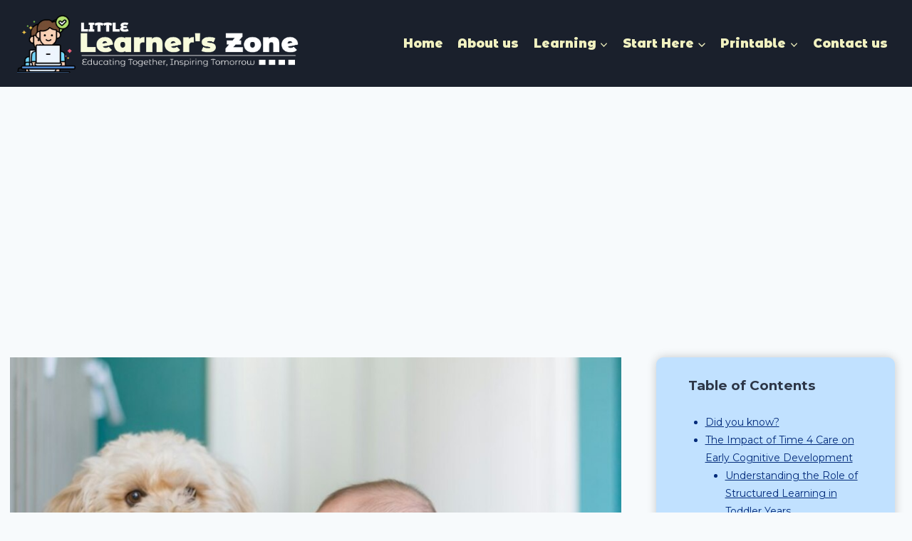

--- FILE ---
content_type: text/html; charset=UTF-8
request_url: https://littlelearnerszone.com/time-4-care-exploring-its-role-in-early-childhood-education/
body_size: 36455
content:
<!doctype html>
<html lang="en-US" class="no-js" itemtype="https://schema.org/Blog" itemscope>
<head>
	<meta charset="UTF-8">
	<meta name="viewport" content="width=device-width, initial-scale=1, minimum-scale=1">
	<meta name='robots' content='index, follow, max-image-preview:large, max-snippet:-1, max-video-preview:-1' />
	<style>img:is([sizes="auto" i], [sizes^="auto," i]) { contain-intrinsic-size: 3000px 1500px }</style>
	
	<!-- This site is optimized with the Yoast SEO plugin v21.7 - https://yoast.com/wordpress/plugins/seo/ -->
	<title>Time 4 Care: Exploring Its Role in Early Childhood Education - Little Learner&#039;s Zone</title>
	<meta name="description" content="&quot;Uncover the importance of &#039;Time 4 Care&#039; in enhancing early childhood education. Explore strategies, benefits and tips for parents &amp; educators to incorporate this crucial aspect effectively.&quot;" />
	<link rel="canonical" href="https://littlelearnerszone.com/time-4-care-exploring-its-role-in-early-childhood-education/" />
	<meta property="og:locale" content="en_US" />
	<meta property="og:type" content="article" />
	<meta property="og:title" content="Time 4 Care: Exploring Its Role in Early Childhood Education - Little Learner&#039;s Zone" />
	<meta property="og:description" content="&quot;Uncover the importance of &#039;Time 4 Care&#039; in enhancing early childhood education. Explore strategies, benefits and tips for parents &amp; educators to incorporate this crucial aspect effectively.&quot;" />
	<meta property="og:url" content="https://littlelearnerszone.com/time-4-care-exploring-its-role-in-early-childhood-education/" />
	<meta property="og:site_name" content="Little Learner&#039;s Zone" />
	<meta property="article:published_time" content="2024-03-30T09:00:00+00:00" />
	<meta property="article:modified_time" content="2023-12-29T17:48:46+00:00" />
	<meta property="og:image" content="https://littlelearnerszone.com/wp-content/uploads/2023/12/time-4-care.jpeg" />
	<meta property="og:image:width" content="1200" />
	<meta property="og:image:height" content="600" />
	<meta property="og:image:type" content="image/jpeg" />
	<meta name="author" content="LLZ Staff" />
	<meta name="twitter:card" content="summary_large_image" />
	<meta name="twitter:label1" content="Written by" />
	<meta name="twitter:data1" content="LLZ Staff" />
	<meta name="twitter:label2" content="Est. reading time" />
	<meta name="twitter:data2" content="10 minutes" />
	<script type="application/ld+json" class="yoast-schema-graph">{"@context":"https://schema.org","@graph":[{"@type":"Article","@id":"https://littlelearnerszone.com/time-4-care-exploring-its-role-in-early-childhood-education/#article","isPartOf":{"@id":"https://littlelearnerszone.com/time-4-care-exploring-its-role-in-early-childhood-education/"},"author":{"name":"LLZ Staff","@id":"https://littlelearnerszone.com/#/schema/person/347cbb210c7be0f13532fee9544db8df"},"headline":"Time 4 Care: Exploring Its Role in Early Childhood Education","datePublished":"2024-03-30T09:00:00+00:00","dateModified":"2023-12-29T17:48:46+00:00","mainEntityOfPage":{"@id":"https://littlelearnerszone.com/time-4-care-exploring-its-role-in-early-childhood-education/"},"wordCount":2042,"publisher":{"@id":"https://littlelearnerszone.com/#organization"},"image":{"@id":"https://littlelearnerszone.com/time-4-care-exploring-its-role-in-early-childhood-education/#primaryimage"},"thumbnailUrl":"https://littlelearnerszone.com/wp-content/uploads/2023/12/time-4-care.jpeg","articleSection":["Early Childhood Education"],"inLanguage":"en-US"},{"@type":"WebPage","@id":"https://littlelearnerszone.com/time-4-care-exploring-its-role-in-early-childhood-education/","url":"https://littlelearnerszone.com/time-4-care-exploring-its-role-in-early-childhood-education/","name":"Time 4 Care: Exploring Its Role in Early Childhood Education - Little Learner&#039;s Zone","isPartOf":{"@id":"https://littlelearnerszone.com/#website"},"primaryImageOfPage":{"@id":"https://littlelearnerszone.com/time-4-care-exploring-its-role-in-early-childhood-education/#primaryimage"},"image":{"@id":"https://littlelearnerszone.com/time-4-care-exploring-its-role-in-early-childhood-education/#primaryimage"},"thumbnailUrl":"https://littlelearnerszone.com/wp-content/uploads/2023/12/time-4-care.jpeg","datePublished":"2024-03-30T09:00:00+00:00","dateModified":"2023-12-29T17:48:46+00:00","description":"\"Uncover the importance of 'Time 4 Care' in enhancing early childhood education. Explore strategies, benefits and tips for parents & educators to incorporate this crucial aspect effectively.\"","breadcrumb":{"@id":"https://littlelearnerszone.com/time-4-care-exploring-its-role-in-early-childhood-education/#breadcrumb"},"inLanguage":"en-US","potentialAction":[{"@type":"ReadAction","target":["https://littlelearnerszone.com/time-4-care-exploring-its-role-in-early-childhood-education/"]}]},{"@type":"ImageObject","inLanguage":"en-US","@id":"https://littlelearnerszone.com/time-4-care-exploring-its-role-in-early-childhood-education/#primaryimage","url":"https://littlelearnerszone.com/wp-content/uploads/2023/12/time-4-care.jpeg","contentUrl":"https://littlelearnerszone.com/wp-content/uploads/2023/12/time-4-care.jpeg","width":1200,"height":600},{"@type":"BreadcrumbList","@id":"https://littlelearnerszone.com/time-4-care-exploring-its-role-in-early-childhood-education/#breadcrumb","itemListElement":[{"@type":"ListItem","position":1,"name":"Home","item":"https://littlelearnerszone.com/"},{"@type":"ListItem","position":2,"name":"Time 4 Care: Exploring Its Role in Early Childhood Education"}]},{"@type":"WebSite","@id":"https://littlelearnerszone.com/#website","url":"https://littlelearnerszone.com/","name":"Little Learner&#039;s Zone","description":"Educating Together. Inspiring Tomorrow.","publisher":{"@id":"https://littlelearnerszone.com/#organization"},"potentialAction":[{"@type":"SearchAction","target":{"@type":"EntryPoint","urlTemplate":"https://littlelearnerszone.com/?s={search_term_string}"},"query-input":"required name=search_term_string"}],"inLanguage":"en-US"},{"@type":"Organization","@id":"https://littlelearnerszone.com/#organization","name":"Little Learner&#039;s Zone","url":"https://littlelearnerszone.com/","logo":{"@type":"ImageObject","inLanguage":"en-US","@id":"https://littlelearnerszone.com/#/schema/logo/image/","url":"https://littlelearnerszone.com/wp-content/uploads/2023/12/LLZ-Logo-Dark.webp","contentUrl":"https://littlelearnerszone.com/wp-content/uploads/2023/12/LLZ-Logo-Dark.webp","width":1104,"height":227,"caption":"Little Learner&#039;s Zone"},"image":{"@id":"https://littlelearnerszone.com/#/schema/logo/image/"}},{"@type":"Person","@id":"https://littlelearnerszone.com/#/schema/person/347cbb210c7be0f13532fee9544db8df","name":"LLZ Staff","image":{"@type":"ImageObject","inLanguage":"en-US","@id":"https://littlelearnerszone.com/#/schema/person/image/","url":"https://secure.gravatar.com/avatar/a2b49c9b66cab2f8038d9e7cb74c0230?s=96&d=mm&r=g","contentUrl":"https://secure.gravatar.com/avatar/a2b49c9b66cab2f8038d9e7cb74c0230?s=96&d=mm&r=g","caption":"LLZ Staff"},"sameAs":["https://littlelearnerszone.com"],"url":"https://littlelearnerszone.com/author/adminlogin/"}]}</script>
	<!-- / Yoast SEO plugin. -->


<link rel="alternate" type="application/rss+xml" title="Little Learner&#039;s Zone &raquo; Feed" href="https://littlelearnerszone.com/feed/" />
<link rel="alternate" type="application/rss+xml" title="Little Learner&#039;s Zone &raquo; Comments Feed" href="https://littlelearnerszone.com/comments/feed/" />
			<script>document.documentElement.classList.remove( 'no-js' );</script>
			<link rel="alternate" type="application/rss+xml" title="Little Learner&#039;s Zone &raquo; Time 4 Care: Exploring Its Role in Early Childhood Education Comments Feed" href="https://littlelearnerszone.com/time-4-care-exploring-its-role-in-early-childhood-education/feed/" />
<script>
window._wpemojiSettings = {"baseUrl":"https:\/\/s.w.org\/images\/core\/emoji\/15.0.3\/72x72\/","ext":".png","svgUrl":"https:\/\/s.w.org\/images\/core\/emoji\/15.0.3\/svg\/","svgExt":".svg","source":{"concatemoji":"https:\/\/littlelearnerszone.com\/wp-includes\/js\/wp-emoji-release.min.js?ver=6.7.4"}};
/*! This file is auto-generated */
!function(i,n){var o,s,e;function c(e){try{var t={supportTests:e,timestamp:(new Date).valueOf()};sessionStorage.setItem(o,JSON.stringify(t))}catch(e){}}function p(e,t,n){e.clearRect(0,0,e.canvas.width,e.canvas.height),e.fillText(t,0,0);var t=new Uint32Array(e.getImageData(0,0,e.canvas.width,e.canvas.height).data),r=(e.clearRect(0,0,e.canvas.width,e.canvas.height),e.fillText(n,0,0),new Uint32Array(e.getImageData(0,0,e.canvas.width,e.canvas.height).data));return t.every(function(e,t){return e===r[t]})}function u(e,t,n){switch(t){case"flag":return n(e,"\ud83c\udff3\ufe0f\u200d\u26a7\ufe0f","\ud83c\udff3\ufe0f\u200b\u26a7\ufe0f")?!1:!n(e,"\ud83c\uddfa\ud83c\uddf3","\ud83c\uddfa\u200b\ud83c\uddf3")&&!n(e,"\ud83c\udff4\udb40\udc67\udb40\udc62\udb40\udc65\udb40\udc6e\udb40\udc67\udb40\udc7f","\ud83c\udff4\u200b\udb40\udc67\u200b\udb40\udc62\u200b\udb40\udc65\u200b\udb40\udc6e\u200b\udb40\udc67\u200b\udb40\udc7f");case"emoji":return!n(e,"\ud83d\udc26\u200d\u2b1b","\ud83d\udc26\u200b\u2b1b")}return!1}function f(e,t,n){var r="undefined"!=typeof WorkerGlobalScope&&self instanceof WorkerGlobalScope?new OffscreenCanvas(300,150):i.createElement("canvas"),a=r.getContext("2d",{willReadFrequently:!0}),o=(a.textBaseline="top",a.font="600 32px Arial",{});return e.forEach(function(e){o[e]=t(a,e,n)}),o}function t(e){var t=i.createElement("script");t.src=e,t.defer=!0,i.head.appendChild(t)}"undefined"!=typeof Promise&&(o="wpEmojiSettingsSupports",s=["flag","emoji"],n.supports={everything:!0,everythingExceptFlag:!0},e=new Promise(function(e){i.addEventListener("DOMContentLoaded",e,{once:!0})}),new Promise(function(t){var n=function(){try{var e=JSON.parse(sessionStorage.getItem(o));if("object"==typeof e&&"number"==typeof e.timestamp&&(new Date).valueOf()<e.timestamp+604800&&"object"==typeof e.supportTests)return e.supportTests}catch(e){}return null}();if(!n){if("undefined"!=typeof Worker&&"undefined"!=typeof OffscreenCanvas&&"undefined"!=typeof URL&&URL.createObjectURL&&"undefined"!=typeof Blob)try{var e="postMessage("+f.toString()+"("+[JSON.stringify(s),u.toString(),p.toString()].join(",")+"));",r=new Blob([e],{type:"text/javascript"}),a=new Worker(URL.createObjectURL(r),{name:"wpTestEmojiSupports"});return void(a.onmessage=function(e){c(n=e.data),a.terminate(),t(n)})}catch(e){}c(n=f(s,u,p))}t(n)}).then(function(e){for(var t in e)n.supports[t]=e[t],n.supports.everything=n.supports.everything&&n.supports[t],"flag"!==t&&(n.supports.everythingExceptFlag=n.supports.everythingExceptFlag&&n.supports[t]);n.supports.everythingExceptFlag=n.supports.everythingExceptFlag&&!n.supports.flag,n.DOMReady=!1,n.readyCallback=function(){n.DOMReady=!0}}).then(function(){return e}).then(function(){var e;n.supports.everything||(n.readyCallback(),(e=n.source||{}).concatemoji?t(e.concatemoji):e.wpemoji&&e.twemoji&&(t(e.twemoji),t(e.wpemoji)))}))}((window,document),window._wpemojiSettings);
</script>
<style id='wp-emoji-styles-inline-css'>

	img.wp-smiley, img.emoji {
		display: inline !important;
		border: none !important;
		box-shadow: none !important;
		height: 1em !important;
		width: 1em !important;
		margin: 0 0.07em !important;
		vertical-align: -0.1em !important;
		background: none !important;
		padding: 0 !important;
	}
</style>
<link rel='stylesheet' id='wp-block-library-css' href='https://littlelearnerszone.com/wp-includes/css/dist/block-library/style.min.css?ver=6.7.4' media='all' />
<style id='classic-theme-styles-inline-css'>
/*! This file is auto-generated */
.wp-block-button__link{color:#fff;background-color:#32373c;border-radius:9999px;box-shadow:none;text-decoration:none;padding:calc(.667em + 2px) calc(1.333em + 2px);font-size:1.125em}.wp-block-file__button{background:#32373c;color:#fff;text-decoration:none}
</style>
<style id='global-styles-inline-css'>
:root{--wp--preset--aspect-ratio--square: 1;--wp--preset--aspect-ratio--4-3: 4/3;--wp--preset--aspect-ratio--3-4: 3/4;--wp--preset--aspect-ratio--3-2: 3/2;--wp--preset--aspect-ratio--2-3: 2/3;--wp--preset--aspect-ratio--16-9: 16/9;--wp--preset--aspect-ratio--9-16: 9/16;--wp--preset--color--black: #000000;--wp--preset--color--cyan-bluish-gray: #abb8c3;--wp--preset--color--white: #ffffff;--wp--preset--color--pale-pink: #f78da7;--wp--preset--color--vivid-red: #cf2e2e;--wp--preset--color--luminous-vivid-orange: #ff6900;--wp--preset--color--luminous-vivid-amber: #fcb900;--wp--preset--color--light-green-cyan: #7bdcb5;--wp--preset--color--vivid-green-cyan: #00d084;--wp--preset--color--pale-cyan-blue: #8ed1fc;--wp--preset--color--vivid-cyan-blue: #0693e3;--wp--preset--color--vivid-purple: #9b51e0;--wp--preset--color--theme-palette-1: #2B6CB0;--wp--preset--color--theme-palette-2: #215387;--wp--preset--color--theme-palette-3: #1A202C;--wp--preset--color--theme-palette-4: #2D3748;--wp--preset--color--theme-palette-5: #4A5568;--wp--preset--color--theme-palette-6: #718096;--wp--preset--color--theme-palette-7: #EDF2F7;--wp--preset--color--theme-palette-8: #F7FAFC;--wp--preset--color--theme-palette-9: #ffffff;--wp--preset--gradient--vivid-cyan-blue-to-vivid-purple: linear-gradient(135deg,rgba(6,147,227,1) 0%,rgb(155,81,224) 100%);--wp--preset--gradient--light-green-cyan-to-vivid-green-cyan: linear-gradient(135deg,rgb(122,220,180) 0%,rgb(0,208,130) 100%);--wp--preset--gradient--luminous-vivid-amber-to-luminous-vivid-orange: linear-gradient(135deg,rgba(252,185,0,1) 0%,rgba(255,105,0,1) 100%);--wp--preset--gradient--luminous-vivid-orange-to-vivid-red: linear-gradient(135deg,rgba(255,105,0,1) 0%,rgb(207,46,46) 100%);--wp--preset--gradient--very-light-gray-to-cyan-bluish-gray: linear-gradient(135deg,rgb(238,238,238) 0%,rgb(169,184,195) 100%);--wp--preset--gradient--cool-to-warm-spectrum: linear-gradient(135deg,rgb(74,234,220) 0%,rgb(151,120,209) 20%,rgb(207,42,186) 40%,rgb(238,44,130) 60%,rgb(251,105,98) 80%,rgb(254,248,76) 100%);--wp--preset--gradient--blush-light-purple: linear-gradient(135deg,rgb(255,206,236) 0%,rgb(152,150,240) 100%);--wp--preset--gradient--blush-bordeaux: linear-gradient(135deg,rgb(254,205,165) 0%,rgb(254,45,45) 50%,rgb(107,0,62) 100%);--wp--preset--gradient--luminous-dusk: linear-gradient(135deg,rgb(255,203,112) 0%,rgb(199,81,192) 50%,rgb(65,88,208) 100%);--wp--preset--gradient--pale-ocean: linear-gradient(135deg,rgb(255,245,203) 0%,rgb(182,227,212) 50%,rgb(51,167,181) 100%);--wp--preset--gradient--electric-grass: linear-gradient(135deg,rgb(202,248,128) 0%,rgb(113,206,126) 100%);--wp--preset--gradient--midnight: linear-gradient(135deg,rgb(2,3,129) 0%,rgb(40,116,252) 100%);--wp--preset--font-size--small: 14px;--wp--preset--font-size--medium: 24px;--wp--preset--font-size--large: 32px;--wp--preset--font-size--x-large: 42px;--wp--preset--font-size--larger: 40px;--wp--preset--spacing--20: 0.44rem;--wp--preset--spacing--30: 0.67rem;--wp--preset--spacing--40: 1rem;--wp--preset--spacing--50: 1.5rem;--wp--preset--spacing--60: 2.25rem;--wp--preset--spacing--70: 3.38rem;--wp--preset--spacing--80: 5.06rem;--wp--preset--shadow--natural: 6px 6px 9px rgba(0, 0, 0, 0.2);--wp--preset--shadow--deep: 12px 12px 50px rgba(0, 0, 0, 0.4);--wp--preset--shadow--sharp: 6px 6px 0px rgba(0, 0, 0, 0.2);--wp--preset--shadow--outlined: 6px 6px 0px -3px rgba(255, 255, 255, 1), 6px 6px rgba(0, 0, 0, 1);--wp--preset--shadow--crisp: 6px 6px 0px rgba(0, 0, 0, 1);}:where(.is-layout-flex){gap: 0.5em;}:where(.is-layout-grid){gap: 0.5em;}body .is-layout-flex{display: flex;}.is-layout-flex{flex-wrap: wrap;align-items: center;}.is-layout-flex > :is(*, div){margin: 0;}body .is-layout-grid{display: grid;}.is-layout-grid > :is(*, div){margin: 0;}:where(.wp-block-columns.is-layout-flex){gap: 2em;}:where(.wp-block-columns.is-layout-grid){gap: 2em;}:where(.wp-block-post-template.is-layout-flex){gap: 1.25em;}:where(.wp-block-post-template.is-layout-grid){gap: 1.25em;}.has-black-color{color: var(--wp--preset--color--black) !important;}.has-cyan-bluish-gray-color{color: var(--wp--preset--color--cyan-bluish-gray) !important;}.has-white-color{color: var(--wp--preset--color--white) !important;}.has-pale-pink-color{color: var(--wp--preset--color--pale-pink) !important;}.has-vivid-red-color{color: var(--wp--preset--color--vivid-red) !important;}.has-luminous-vivid-orange-color{color: var(--wp--preset--color--luminous-vivid-orange) !important;}.has-luminous-vivid-amber-color{color: var(--wp--preset--color--luminous-vivid-amber) !important;}.has-light-green-cyan-color{color: var(--wp--preset--color--light-green-cyan) !important;}.has-vivid-green-cyan-color{color: var(--wp--preset--color--vivid-green-cyan) !important;}.has-pale-cyan-blue-color{color: var(--wp--preset--color--pale-cyan-blue) !important;}.has-vivid-cyan-blue-color{color: var(--wp--preset--color--vivid-cyan-blue) !important;}.has-vivid-purple-color{color: var(--wp--preset--color--vivid-purple) !important;}.has-black-background-color{background-color: var(--wp--preset--color--black) !important;}.has-cyan-bluish-gray-background-color{background-color: var(--wp--preset--color--cyan-bluish-gray) !important;}.has-white-background-color{background-color: var(--wp--preset--color--white) !important;}.has-pale-pink-background-color{background-color: var(--wp--preset--color--pale-pink) !important;}.has-vivid-red-background-color{background-color: var(--wp--preset--color--vivid-red) !important;}.has-luminous-vivid-orange-background-color{background-color: var(--wp--preset--color--luminous-vivid-orange) !important;}.has-luminous-vivid-amber-background-color{background-color: var(--wp--preset--color--luminous-vivid-amber) !important;}.has-light-green-cyan-background-color{background-color: var(--wp--preset--color--light-green-cyan) !important;}.has-vivid-green-cyan-background-color{background-color: var(--wp--preset--color--vivid-green-cyan) !important;}.has-pale-cyan-blue-background-color{background-color: var(--wp--preset--color--pale-cyan-blue) !important;}.has-vivid-cyan-blue-background-color{background-color: var(--wp--preset--color--vivid-cyan-blue) !important;}.has-vivid-purple-background-color{background-color: var(--wp--preset--color--vivid-purple) !important;}.has-black-border-color{border-color: var(--wp--preset--color--black) !important;}.has-cyan-bluish-gray-border-color{border-color: var(--wp--preset--color--cyan-bluish-gray) !important;}.has-white-border-color{border-color: var(--wp--preset--color--white) !important;}.has-pale-pink-border-color{border-color: var(--wp--preset--color--pale-pink) !important;}.has-vivid-red-border-color{border-color: var(--wp--preset--color--vivid-red) !important;}.has-luminous-vivid-orange-border-color{border-color: var(--wp--preset--color--luminous-vivid-orange) !important;}.has-luminous-vivid-amber-border-color{border-color: var(--wp--preset--color--luminous-vivid-amber) !important;}.has-light-green-cyan-border-color{border-color: var(--wp--preset--color--light-green-cyan) !important;}.has-vivid-green-cyan-border-color{border-color: var(--wp--preset--color--vivid-green-cyan) !important;}.has-pale-cyan-blue-border-color{border-color: var(--wp--preset--color--pale-cyan-blue) !important;}.has-vivid-cyan-blue-border-color{border-color: var(--wp--preset--color--vivid-cyan-blue) !important;}.has-vivid-purple-border-color{border-color: var(--wp--preset--color--vivid-purple) !important;}.has-vivid-cyan-blue-to-vivid-purple-gradient-background{background: var(--wp--preset--gradient--vivid-cyan-blue-to-vivid-purple) !important;}.has-light-green-cyan-to-vivid-green-cyan-gradient-background{background: var(--wp--preset--gradient--light-green-cyan-to-vivid-green-cyan) !important;}.has-luminous-vivid-amber-to-luminous-vivid-orange-gradient-background{background: var(--wp--preset--gradient--luminous-vivid-amber-to-luminous-vivid-orange) !important;}.has-luminous-vivid-orange-to-vivid-red-gradient-background{background: var(--wp--preset--gradient--luminous-vivid-orange-to-vivid-red) !important;}.has-very-light-gray-to-cyan-bluish-gray-gradient-background{background: var(--wp--preset--gradient--very-light-gray-to-cyan-bluish-gray) !important;}.has-cool-to-warm-spectrum-gradient-background{background: var(--wp--preset--gradient--cool-to-warm-spectrum) !important;}.has-blush-light-purple-gradient-background{background: var(--wp--preset--gradient--blush-light-purple) !important;}.has-blush-bordeaux-gradient-background{background: var(--wp--preset--gradient--blush-bordeaux) !important;}.has-luminous-dusk-gradient-background{background: var(--wp--preset--gradient--luminous-dusk) !important;}.has-pale-ocean-gradient-background{background: var(--wp--preset--gradient--pale-ocean) !important;}.has-electric-grass-gradient-background{background: var(--wp--preset--gradient--electric-grass) !important;}.has-midnight-gradient-background{background: var(--wp--preset--gradient--midnight) !important;}.has-small-font-size{font-size: var(--wp--preset--font-size--small) !important;}.has-medium-font-size{font-size: var(--wp--preset--font-size--medium) !important;}.has-large-font-size{font-size: var(--wp--preset--font-size--large) !important;}.has-x-large-font-size{font-size: var(--wp--preset--font-size--x-large) !important;}
:where(.wp-block-post-template.is-layout-flex){gap: 1.25em;}:where(.wp-block-post-template.is-layout-grid){gap: 1.25em;}
:where(.wp-block-columns.is-layout-flex){gap: 2em;}:where(.wp-block-columns.is-layout-grid){gap: 2em;}
:root :where(.wp-block-pullquote){font-size: 1.5em;line-height: 1.6;}
</style>
<link rel='stylesheet' id='contact-form-7-css' href='https://littlelearnerszone.com/wp-content/plugins/contact-form-7/includes/css/styles.css?ver=5.9.2' media='all' />
<style id='wpxpo-global-style-inline-css'>
:root {
			--preset-color1: #037fff;
			--preset-color2: #026fe0;
			--preset-color3: #071323;
			--preset-color4: #132133;
			--preset-color5: #34495e;
			--preset-color6: #787676;
			--preset-color7: #f0f2f3;
			--preset-color8: #f8f9fa;
			--preset-color9: #ffffff;
			}
</style>
<link rel='stylesheet' id='kadence-global-css' href='https://littlelearnerszone.com/wp-content/themes/kadence/assets/css/global.min.css?ver=1.1.49' media='all' />
<style id='kadence-global-inline-css'>
/* Kadence Base CSS */
:root{--global-palette1:#2B6CB0;--global-palette2:#215387;--global-palette3:#1A202C;--global-palette4:#2D3748;--global-palette5:#4A5568;--global-palette6:#718096;--global-palette7:#EDF2F7;--global-palette8:#F7FAFC;--global-palette9:#ffffff;--global-palette9rgb:255, 255, 255;--global-palette-highlight:var(--global-palette1);--global-palette-highlight-alt:var(--global-palette2);--global-palette-highlight-alt2:var(--global-palette9);--global-palette-btn-bg:var(--global-palette1);--global-palette-btn-bg-hover:var(--global-palette2);--global-palette-btn:var(--global-palette9);--global-palette-btn-hover:var(--global-palette9);--global-body-font-family:Montserrat, sans-serif;--global-heading-font-family:inherit;--global-primary-nav-font-family:'Montserrat Alternates', sans-serif;--global-fallback-font:sans-serif;--global-display-fallback-font:sans-serif;--global-content-width:1290px;--global-content-narrow-width:842px;--global-content-edge-padding:1.5rem;--global-content-boxed-padding:2rem;--global-calc-content-width:calc(1290px - var(--global-content-edge-padding) - var(--global-content-edge-padding) );--wp--style--global--content-size:var(--global-calc-content-width);}.wp-site-blocks{--global-vw:calc( 100vw - ( 0.5 * var(--scrollbar-offset)));}body{background:var(--global-palette8);-webkit-font-smoothing:antialiased;-moz-osx-font-smoothing:grayscale;}body, input, select, optgroup, textarea{font-style:normal;font-weight:normal;font-size:17px;line-height:1.6;font-family:var(--global-body-font-family);color:var(--global-palette4);}.content-bg, body.content-style-unboxed .site{background:var(--global-palette9);}h1,h2,h3,h4,h5,h6{font-family:var(--global-heading-font-family);}h1{font-style:normal;font-weight:900;font-size:32px;line-height:1.5;color:var(--global-palette3);}h2{font-style:normal;font-weight:900;font-size:28px;line-height:1.5;font-family:Montserrat, sans-serif;color:var(--global-palette3);}h3{font-style:normal;font-weight:800;font-size:24px;line-height:1.5;color:var(--global-palette3);}h4{font-weight:700;font-size:22px;line-height:1.5;color:var(--global-palette4);}h5{font-weight:700;font-size:20px;line-height:1.5;color:var(--global-palette4);}h6{font-weight:700;font-size:18px;line-height:1.5;color:var(--global-palette5);}.entry-hero h1{font-style:normal;font-weight:900;}.entry-hero .kadence-breadcrumbs{max-width:1290px;}.site-container, .site-header-row-layout-contained, .site-footer-row-layout-contained, .entry-hero-layout-contained, .comments-area, .alignfull > .wp-block-cover__inner-container, .alignwide > .wp-block-cover__inner-container{max-width:var(--global-content-width);}.content-width-narrow .content-container.site-container, .content-width-narrow .hero-container.site-container{max-width:var(--global-content-narrow-width);}@media all and (min-width: 1520px){.wp-site-blocks .content-container  .alignwide{margin-left:-115px;margin-right:-115px;width:unset;max-width:unset;}}@media all and (min-width: 1102px){.content-width-narrow .wp-site-blocks .content-container .alignwide{margin-left:-130px;margin-right:-130px;width:unset;max-width:unset;}}.content-style-boxed .wp-site-blocks .entry-content .alignwide{margin-left:calc( -1 * var( --global-content-boxed-padding ) );margin-right:calc( -1 * var( --global-content-boxed-padding ) );}.content-area{margin-top:5rem;margin-bottom:5rem;}@media all and (max-width: 1024px){.content-area{margin-top:3rem;margin-bottom:3rem;}}@media all and (max-width: 767px){.content-area{margin-top:2rem;margin-bottom:2rem;}}@media all and (max-width: 1024px){:root{--global-content-boxed-padding:2rem;}}@media all and (max-width: 767px){:root{--global-content-boxed-padding:1.5rem;}}.entry-content-wrap{padding:2rem;}@media all and (max-width: 1024px){.entry-content-wrap{padding:2rem;}}@media all and (max-width: 767px){.entry-content-wrap{padding:1.5rem;}}.entry.single-entry{box-shadow:0px 15px 15px -10px rgba(0,0,0,0.05);}.entry.loop-entry{box-shadow:0px 15px 15px -10px rgba(0,0,0,0.05);}.loop-entry .entry-content-wrap{padding:2rem;}@media all and (max-width: 1024px){.loop-entry .entry-content-wrap{padding:2rem;}}@media all and (max-width: 767px){.loop-entry .entry-content-wrap{padding:1.5rem;}}.primary-sidebar.widget-area .widget{margin-bottom:1.5em;color:var(--global-palette4);}.primary-sidebar.widget-area .widget-title{font-weight:700;font-size:20px;line-height:1.5;color:var(--global-palette3);}button, .button, .wp-block-button__link, input[type="button"], input[type="reset"], input[type="submit"], .fl-button, .elementor-button-wrapper .elementor-button{box-shadow:0px 0px 0px -7px rgba(0,0,0,0);}button:hover, button:focus, button:active, .button:hover, .button:focus, .button:active, .wp-block-button__link:hover, .wp-block-button__link:focus, .wp-block-button__link:active, input[type="button"]:hover, input[type="button"]:focus, input[type="button"]:active, input[type="reset"]:hover, input[type="reset"]:focus, input[type="reset"]:active, input[type="submit"]:hover, input[type="submit"]:focus, input[type="submit"]:active, .elementor-button-wrapper .elementor-button:hover, .elementor-button-wrapper .elementor-button:focus, .elementor-button-wrapper .elementor-button:active{box-shadow:0px 15px 25px -7px rgba(0,0,0,0.1);}.kb-button.kb-btn-global-outline.kb-btn-global-inherit{padding-top:calc(px - 2px);padding-right:calc(px - 2px);padding-bottom:calc(px - 2px);padding-left:calc(px - 2px);}@media all and (min-width: 1025px){.transparent-header .entry-hero .entry-hero-container-inner{padding-top:80px;}}@media all and (max-width: 1024px){.mobile-transparent-header .entry-hero .entry-hero-container-inner{padding-top:80px;}}@media all and (max-width: 767px){.mobile-transparent-header .entry-hero .entry-hero-container-inner{padding-top:80px;}}.entry-hero.post-hero-section .entry-header{min-height:200px;}
/* Kadence Header CSS */
@media all and (max-width: 1024px){.mobile-transparent-header #masthead{position:absolute;left:0px;right:0px;z-index:100;}.kadence-scrollbar-fixer.mobile-transparent-header #masthead{right:var(--scrollbar-offset,0);}.mobile-transparent-header #masthead, .mobile-transparent-header .site-top-header-wrap .site-header-row-container-inner, .mobile-transparent-header .site-main-header-wrap .site-header-row-container-inner, .mobile-transparent-header .site-bottom-header-wrap .site-header-row-container-inner{background:transparent;}.site-header-row-tablet-layout-fullwidth, .site-header-row-tablet-layout-standard{padding:0px;}}@media all and (min-width: 1025px){.transparent-header #masthead{position:absolute;left:0px;right:0px;z-index:100;}.transparent-header.kadence-scrollbar-fixer #masthead{right:var(--scrollbar-offset,0);}.transparent-header #masthead, .transparent-header .site-top-header-wrap .site-header-row-container-inner, .transparent-header .site-main-header-wrap .site-header-row-container-inner, .transparent-header .site-bottom-header-wrap .site-header-row-container-inner{background:transparent;}}.site-branding a.brand img{max-width:400px;}.site-branding a.brand img.svg-logo-image{width:400px;}.site-branding{padding:20px 0px 20px 0px;}#masthead, #masthead .kadence-sticky-header.item-is-fixed:not(.item-at-start):not(.site-header-row-container):not(.site-main-header-wrap), #masthead .kadence-sticky-header.item-is-fixed:not(.item-at-start) > .site-header-row-container-inner{background:var(--global-palette3);}.site-main-header-inner-wrap{min-height:80px;}.header-navigation[class*="header-navigation-style-underline"] .header-menu-container.primary-menu-container>ul>li>a:after{width:calc( 100% - 1.2em);}.main-navigation .primary-menu-container > ul > li.menu-item > a{padding-left:calc(1.2em / 2);padding-right:calc(1.2em / 2);color:#f1f1c0;}.main-navigation .primary-menu-container > ul > li.menu-item .dropdown-nav-special-toggle{right:calc(1.2em / 2);}.main-navigation .primary-menu-container > ul li.menu-item > a{font-style:normal;font-weight:900;font-family:var(--global-primary-nav-font-family);}.main-navigation .primary-menu-container > ul > li.menu-item > a:hover{color:var(--global-palette7);background:var(--global-palette1);}.main-navigation .primary-menu-container > ul > li.menu-item.current-menu-item > a{color:var(--global-palette7);}.header-navigation .header-menu-container ul ul.sub-menu, .header-navigation .header-menu-container ul ul.submenu{background:var(--global-palette3);box-shadow:0px 2px 13px 0px rgba(0,0,0,0.1);}.header-navigation .header-menu-container ul ul li.menu-item, .header-menu-container ul.menu > li.kadence-menu-mega-enabled > ul > li.menu-item > a{border-bottom:1px solid rgba(255,255,255,0.1);}.header-navigation .header-menu-container ul ul li.menu-item > a{width:300px;padding-top:1em;padding-bottom:1em;color:var(--global-palette8);font-size:12px;}.header-navigation .header-menu-container ul ul li.menu-item > a:hover{color:var(--global-palette9);background:var(--global-palette4);}.header-navigation .header-menu-container ul ul li.menu-item.current-menu-item > a{color:var(--global-palette9);background:var(--global-palette4);}.mobile-toggle-open-container .menu-toggle-open{color:var(--global-palette5);padding:0.4em 0.6em 0.4em 0.6em;font-size:14px;}.mobile-toggle-open-container .menu-toggle-open.menu-toggle-style-bordered{border:1px solid currentColor;}.mobile-toggle-open-container .menu-toggle-open .menu-toggle-icon{font-size:20px;}.mobile-toggle-open-container .menu-toggle-open:hover, .mobile-toggle-open-container .menu-toggle-open:focus-visible{color:var(--global-palette-highlight);}.mobile-navigation ul li{font-size:14px;}.mobile-navigation ul li a{padding-top:1em;padding-bottom:1em;}.mobile-navigation ul li > a, .mobile-navigation ul li.menu-item-has-children > .drawer-nav-drop-wrap{color:var(--global-palette8);}.mobile-navigation ul li.current-menu-item > a, .mobile-navigation ul li.current-menu-item.menu-item-has-children > .drawer-nav-drop-wrap{color:var(--global-palette-highlight);}.mobile-navigation ul li.menu-item-has-children .drawer-nav-drop-wrap, .mobile-navigation ul li:not(.menu-item-has-children) a{border-bottom:1px solid rgba(255,255,255,0.1);}.mobile-navigation:not(.drawer-navigation-parent-toggle-true) ul li.menu-item-has-children .drawer-nav-drop-wrap button{border-left:1px solid rgba(255,255,255,0.1);}#mobile-drawer .drawer-header .drawer-toggle{padding:0.6em 0.15em 0.6em 0.15em;font-size:24px;}
/* Kadence Footer CSS */
#colophon{background:var(--global-palette3);}.site-bottom-footer-inner-wrap{padding-top:30px;padding-bottom:30px;grid-column-gap:30px;}.site-bottom-footer-inner-wrap .widget{margin-bottom:30px;}.site-bottom-footer-inner-wrap .site-footer-section:not(:last-child):after{right:calc(-30px / 2);}#colophon .footer-html{font-style:normal;color:#ffffff;}#colophon .site-footer-row-container .site-footer-row .footer-html a{color:#f8ce07;}#colophon .site-footer-row-container .site-footer-row .footer-html a:hover{color:#ebebeb;}
</style>
<link rel='stylesheet' id='kadence-header-css' href='https://littlelearnerszone.com/wp-content/themes/kadence/assets/css/header.min.css?ver=1.1.49' media='all' />
<link rel='stylesheet' id='kadence-content-css' href='https://littlelearnerszone.com/wp-content/themes/kadence/assets/css/content.min.css?ver=1.1.49' media='all' />
<link rel='stylesheet' id='kadence-sidebar-css' href='https://littlelearnerszone.com/wp-content/themes/kadence/assets/css/sidebar.min.css?ver=1.1.49' media='all' />
<link rel='stylesheet' id='kadence-related-posts-css' href='https://littlelearnerszone.com/wp-content/themes/kadence/assets/css/related-posts.min.css?ver=1.1.49' media='all' />
<link rel='stylesheet' id='kad-splide-css' href='https://littlelearnerszone.com/wp-content/themes/kadence/assets/css/kadence-splide.min.css?ver=1.1.49' media='all' />
<link rel='stylesheet' id='kadence-footer-css' href='https://littlelearnerszone.com/wp-content/themes/kadence/assets/css/footer.min.css?ver=1.1.49' media='all' />
<style id='kadence-blocks-global-variables-inline-css'>
:root {--global-kb-font-size-sm:clamp(0.8rem, 0.73rem + 0.217vw, 0.9rem);--global-kb-font-size-md:clamp(1.1rem, 0.995rem + 0.326vw, 1.25rem);--global-kb-font-size-lg:clamp(1.75rem, 1.576rem + 0.543vw, 2rem);--global-kb-font-size-xl:clamp(2.25rem, 1.728rem + 1.63vw, 3rem);--global-kb-font-size-xxl:clamp(2.5rem, 1.456rem + 3.26vw, 4rem);--global-kb-font-size-xxxl:clamp(2.75rem, 0.489rem + 7.065vw, 6rem);}
</style>
<script src="https://littlelearnerszone.com/wp-includes/js/jquery/jquery.min.js?ver=3.7.1" id="jquery-core-js"></script>
<script src="https://littlelearnerszone.com/wp-includes/js/jquery/jquery-migrate.min.js?ver=3.4.1" id="jquery-migrate-js"></script>
<link rel="https://api.w.org/" href="https://littlelearnerszone.com/wp-json/" /><link rel="alternate" title="JSON" type="application/json" href="https://littlelearnerszone.com/wp-json/wp/v2/posts/9693" /><link rel="EditURI" type="application/rsd+xml" title="RSD" href="https://littlelearnerszone.com/xmlrpc.php?rsd" />
<meta name="generator" content="WordPress 6.7.4" />
<link rel='shortlink' href='https://littlelearnerszone.com/?p=9693' />
<link rel="alternate" title="oEmbed (JSON)" type="application/json+oembed" href="https://littlelearnerszone.com/wp-json/oembed/1.0/embed?url=https%3A%2F%2Flittlelearnerszone.com%2Ftime-4-care-exploring-its-role-in-early-childhood-education%2F" />
<link rel="alternate" title="oEmbed (XML)" type="text/xml+oembed" href="https://littlelearnerszone.com/wp-json/oembed/1.0/embed?url=https%3A%2F%2Flittlelearnerszone.com%2Ftime-4-care-exploring-its-role-in-early-childhood-education%2F&#038;format=xml" />
<!-- HFCM by 99 Robots - Snippet # 1: Adsense &amp; GA -->
<!-- Google tag (gtag.js) -->
<script async src="https://www.googletagmanager.com/gtag/js?id=G-BWX6F4G58B"></script>
<script>
  window.dataLayer = window.dataLayer || [];
  function gtag(){dataLayer.push(arguments);}
  gtag('js', new Date());

  gtag('config', 'G-BWX6F4G58B');
</script>


<script async src="https://pagead2.googlesyndication.com/pagead/js/adsbygoogle.js?client=ca-pub-9365011639692671"
     crossorigin="anonymous"></script>
<!-- /end HFCM by 99 Robots -->
<link rel="pingback" href="https://littlelearnerszone.com/xmlrpc.php"><link rel='stylesheet' id='kadence-fonts-css' href='https://fonts.googleapis.com/css?family=Montserrat:regular,regularitalic,900,900italic,800,800italic,700,700italic%7CMontserrat%20Alternates:900&#038;display=swap' media='all' />
<link rel="icon" href="https://littlelearnerszone.com/wp-content/uploads/2023/12/cropped-LLZ-Favicon-1-32x32.png" sizes="32x32" />
<link rel="icon" href="https://littlelearnerszone.com/wp-content/uploads/2023/12/cropped-LLZ-Favicon-1-192x192.png" sizes="192x192" />
<link rel="apple-touch-icon" href="https://littlelearnerszone.com/wp-content/uploads/2023/12/cropped-LLZ-Favicon-1-180x180.png" />
<meta name="msapplication-TileImage" content="https://littlelearnerszone.com/wp-content/uploads/2023/12/cropped-LLZ-Favicon-1-270x270.png" />
		<style id="wp-custom-css">
			.name ol {
	list-style: none;
	padding-left: 0px;
}

.name ol li {
	padding-bottom: 10px;
}



.kb-toc {
	background-color: #c1e1ff;
    border-color: #0962b0;
    border-top-width: 2px;
    border-right-width: 2px;
    border-bottom-width: 2px;
    border-left-width: 2px;
    border-top-left-radius: 10px;
    border-top-right-radius: 10px;
    border-bottom-right-radius: 10px;
    border-bottom-left-radius: 10px;
    box-shadow: 0px 0px 14px 0px rgba(0, 0, 0, 0.2);
	margin-bottom: 50px;
	padding: 0px 20px;
}


.kb-table-of-content-list {
    color: #032b7b;
    font-size: 14px;
    font-weight: regular;
    font-style: normal;
    margin-top: var(--global-kb-spacing-sm, 1.5rem);
    margin-right: 0px;
    margin-bottom: 0px;
    margin-left: 0px;
		list-style: disc
}

.kb-table-of-content-nav .kb-table-of-contents-title {
    display: block;
    font-size: 110%;
    font-weight: 700;
}

.single-content p {
    margin-bottom: 10px;
}

.dyk {
    background: #fff;
    padding: 2em;
    margin: 2em 0;
    border-radius: 50px;
    border: 5px solid #ee3468;
}

h2#did-you-know {
    background-color: #ee3468!important;
    display: block;
    padding: 5px;
    text-align: center;
    font-weight: bolder;
    border-radius: 50px 50px 0 0;
	margin-top: -15px;
	color: white;
}

h3 {
	font-size: 20px;
	color: cadetblue;
}

iframe {
    display: block;
    margin: 0 auto;
}

.wp-block-image.is-style-default.dark-img {
    background: #1a202c;
    padding: 50px;
}		</style>
			<style>
		
div[itemprop="mainEntity"]:nth-of-type(odd) {
		background-image: radial-gradient( circle 369px at -2.9% 12.9%,  rgba(247,234,163,1) 0%, rgba(236,180,238,0.56) 46.4%, rgba(163,203,247,1) 100.7% );
		border-radius: 50px 0px;
		margin-bottom: 20px;
		padding: 30px;
		box-shadow: rgba(0, 0, 0, 0.15) 2.4px 2.4px 3.2px;
}

/* Target every even <div> */
div[itemprop="mainEntity"]:nth-of-type(even) {
    	background-image: radial-gradient( circle farthest-corner at 10% 20%,  rgba(176,229,208,1) 42%, rgba(92,202,238,0.41) 93.6% );
		border-radius: 0px 50px;
		margin-bottom: 20px;
		padding: 30px;
		box-shadow: rgba(0, 0, 0, 0.15) 2.4px 2.4px 3.2px;
}
</style>
</head>

<body class="post-template-default single single-post postid-9693 single-format-standard wp-custom-logo wp-embed-responsive footer-on-bottom hide-focus-outline link-style-standard has-sidebar content-title-style-normal content-width-normal content-style-boxed content-vertical-padding-show non-transparent-header mobile-non-transparent-header">
<div id="wrapper" class="site wp-site-blocks">
			<a class="skip-link screen-reader-text scroll-ignore" href="#main">Skip to content</a>
		<header id="masthead" class="site-header" role="banner" itemtype="https://schema.org/WPHeader" itemscope>
	<div id="main-header" class="site-header-wrap">
		<div class="site-header-inner-wrap">
			<div class="site-header-upper-wrap">
				<div class="site-header-upper-inner-wrap">
					<div class="site-main-header-wrap site-header-row-container site-header-focus-item site-header-row-layout-standard" data-section="kadence_customizer_header_main">
	<div class="site-header-row-container-inner">
				<div class="site-container">
			<div class="site-main-header-inner-wrap site-header-row site-header-row-has-sides site-header-row-no-center">
									<div class="site-header-main-section-left site-header-section site-header-section-left">
						<div class="site-header-item site-header-focus-item" data-section="title_tagline">
	<div class="site-branding branding-layout-standard site-brand-logo-only"><a class="brand has-logo-image" href="https://littlelearnerszone.com/" rel="home"><img width="1104" height="227" src="https://littlelearnerszone.com/wp-content/uploads/2023/12/LLZ-Logo-Dark.webp" class="custom-logo" alt="Little Learner&#039;s Zone" decoding="async" fetchpriority="high" srcset="https://littlelearnerszone.com/wp-content/uploads/2023/12/LLZ-Logo-Dark.webp 1104w, https://littlelearnerszone.com/wp-content/uploads/2023/12/LLZ-Logo-Dark-300x62.webp 300w, https://littlelearnerszone.com/wp-content/uploads/2023/12/LLZ-Logo-Dark-1024x211.webp 1024w, https://littlelearnerszone.com/wp-content/uploads/2023/12/LLZ-Logo-Dark-768x158.webp 768w" sizes="(max-width: 1104px) 100vw, 1104px" /></a></div></div><!-- data-section="title_tagline" -->
					</div>
																	<div class="site-header-main-section-right site-header-section site-header-section-right">
						<div class="site-header-item site-header-focus-item site-header-item-main-navigation header-navigation-layout-stretch-false header-navigation-layout-fill-stretch-false" data-section="kadence_customizer_primary_navigation">
		<nav id="site-navigation" class="main-navigation header-navigation nav--toggle-sub header-navigation-style-fullheight header-navigation-dropdown-animation-fade-down" role="navigation" aria-label="Primary Navigation">
				<div class="primary-menu-container header-menu-container">
			<ul id="primary-menu" class="menu"><li id="menu-item-3021" class="menu-item menu-item-type-custom menu-item-object-custom menu-item-home menu-item-3021"><a href="https://littlelearnerszone.com/">Home</a></li>
<li id="menu-item-3022" class="menu-item menu-item-type-post_type menu-item-object-page menu-item-3022"><a href="https://littlelearnerszone.com/about-us/">About us</a></li>
<li id="menu-item-7895" class="menu-item menu-item-type-custom menu-item-object-custom menu-item-has-children menu-item-7895"><a href="#"><span class="nav-drop-title-wrap">Learning<span class="dropdown-nav-toggle"><span class="kadence-svg-iconset svg-baseline"><svg aria-hidden="true" class="kadence-svg-icon kadence-arrow-down-svg" fill="currentColor" version="1.1" xmlns="http://www.w3.org/2000/svg" width="24" height="24" viewBox="0 0 24 24"><title>Expand</title><path d="M5.293 9.707l6 6c0.391 0.391 1.024 0.391 1.414 0l6-6c0.391-0.391 0.391-1.024 0-1.414s-1.024-0.391-1.414 0l-5.293 5.293-5.293-5.293c-0.391-0.391-1.024-0.391-1.414 0s-0.391 1.024 0 1.414z"></path>
				</svg></span></span></span></a>
<ul class="sub-menu">
	<li id="menu-item-7896" class="menu-item menu-item-type-taxonomy menu-item-object-category current-post-ancestor current-menu-parent current-post-parent menu-item-7896"><a href="https://littlelearnerszone.com/early-childhood-education/">Early Childhood Education</a></li>
	<li id="menu-item-7897" class="menu-item menu-item-type-taxonomy menu-item-object-category menu-item-7897"><a href="https://littlelearnerszone.com/elementary-school-learning/">Elementary School Learning</a></li>
	<li id="menu-item-7898" class="menu-item menu-item-type-taxonomy menu-item-object-category menu-item-7898"><a href="https://littlelearnerszone.com/middle-school-resources/">Middle School Resources</a></li>
</ul>
</li>
<li id="menu-item-3023" class="menu-item menu-item-type-custom menu-item-object-custom menu-item-has-children menu-item-3023"><a href="#"><span class="nav-drop-title-wrap">Start Here<span class="dropdown-nav-toggle"><span class="kadence-svg-iconset svg-baseline"><svg aria-hidden="true" class="kadence-svg-icon kadence-arrow-down-svg" fill="currentColor" version="1.1" xmlns="http://www.w3.org/2000/svg" width="24" height="24" viewBox="0 0 24 24"><title>Expand</title><path d="M5.293 9.707l6 6c0.391 0.391 1.024 0.391 1.414 0l6-6c0.391-0.391 0.391-1.024 0-1.414s-1.024-0.391-1.414 0l-5.293 5.293-5.293-5.293c-0.391-0.391-1.024-0.391-1.414 0s-0.391 1.024 0 1.414z"></path>
				</svg></span></span></span></a>
<ul class="sub-menu">
	<li id="menu-item-7890" class="menu-item menu-item-type-taxonomy menu-item-object-category menu-item-7890"><a href="https://littlelearnerszone.com/educational-technology-integration/">Educational Technology Integration</a></li>
	<li id="menu-item-7891" class="menu-item menu-item-type-taxonomy menu-item-object-category menu-item-7891"><a href="https://littlelearnerszone.com/experiential-learning/">Experiential Learning</a></li>
	<li id="menu-item-7892" class="menu-item menu-item-type-taxonomy menu-item-object-category menu-item-7892"><a href="https://littlelearnerszone.com/homeschooling-essentials/">Homeschooling Essentials</a></li>
	<li id="menu-item-7893" class="menu-item menu-item-type-taxonomy menu-item-object-category menu-item-7893"><a href="https://littlelearnerszone.com/parent-and-educator-support/">Parent and Educator Support</a></li>
	<li id="menu-item-7894" class="menu-item menu-item-type-taxonomy menu-item-object-category menu-item-7894"><a href="https://littlelearnerszone.com/special-education-resources/">Special Education Resources</a></li>
</ul>
</li>
<li id="menu-item-12915" class="menu-item menu-item-type-custom menu-item-object-custom menu-item-has-children menu-item-12915"><a href="#"><span class="nav-drop-title-wrap">Printable<span class="dropdown-nav-toggle"><span class="kadence-svg-iconset svg-baseline"><svg aria-hidden="true" class="kadence-svg-icon kadence-arrow-down-svg" fill="currentColor" version="1.1" xmlns="http://www.w3.org/2000/svg" width="24" height="24" viewBox="0 0 24 24"><title>Expand</title><path d="M5.293 9.707l6 6c0.391 0.391 1.024 0.391 1.414 0l6-6c0.391-0.391 0.391-1.024 0-1.414s-1.024-0.391-1.414 0l-5.293 5.293-5.293-5.293c-0.391-0.391-1.024-0.391-1.414 0s-0.391 1.024 0 1.414z"></path>
				</svg></span></span></span></a>
<ul class="sub-menu">
	<li id="menu-item-12921" class="menu-item menu-item-type-taxonomy menu-item-object-category menu-item-12921"><a href="https://littlelearnerszone.com/printable-coloring/">Printable Coloring</a></li>
</ul>
</li>
<li id="menu-item-3073" class="menu-item menu-item-type-post_type menu-item-object-page menu-item-3073"><a href="https://littlelearnerszone.com/contact-us/">Contact us</a></li>
</ul>		</div>
	</nav><!-- #site-navigation -->
	</div><!-- data-section="primary_navigation" -->
					</div>
							</div>
		</div>
	</div>
</div>
				</div>
			</div>
					</div>
	</div>
	
<div id="mobile-header" class="site-mobile-header-wrap">
	<div class="site-header-inner-wrap">
		<div class="site-header-upper-wrap">
			<div class="site-header-upper-inner-wrap">
			<div class="site-main-header-wrap site-header-focus-item site-header-row-layout-standard site-header-row-tablet-layout-default site-header-row-mobile-layout-default ">
	<div class="site-header-row-container-inner">
		<div class="site-container">
			<div class="site-main-header-inner-wrap site-header-row site-header-row-has-sides site-header-row-no-center">
									<div class="site-header-main-section-left site-header-section site-header-section-left">
						<div class="site-header-item site-header-focus-item" data-section="title_tagline">
	<div class="site-branding mobile-site-branding branding-layout-standard branding-tablet-layout-inherit site-brand-logo-only branding-mobile-layout-inherit"><a class="brand has-logo-image" href="https://littlelearnerszone.com/" rel="home"><img width="1104" height="227" src="https://littlelearnerszone.com/wp-content/uploads/2023/12/LLZ-Logo-Dark.webp" class="custom-logo" alt="Little Learner&#039;s Zone" decoding="async" srcset="https://littlelearnerszone.com/wp-content/uploads/2023/12/LLZ-Logo-Dark.webp 1104w, https://littlelearnerszone.com/wp-content/uploads/2023/12/LLZ-Logo-Dark-300x62.webp 300w, https://littlelearnerszone.com/wp-content/uploads/2023/12/LLZ-Logo-Dark-1024x211.webp 1024w, https://littlelearnerszone.com/wp-content/uploads/2023/12/LLZ-Logo-Dark-768x158.webp 768w" sizes="(max-width: 1104px) 100vw, 1104px" /></a></div></div><!-- data-section="title_tagline" -->
					</div>
																	<div class="site-header-main-section-right site-header-section site-header-section-right">
						<div class="site-header-item site-header-focus-item site-header-item-navgation-popup-toggle" data-section="kadence_customizer_mobile_trigger">
		<div class="mobile-toggle-open-container">
						<button id="mobile-toggle" class="menu-toggle-open drawer-toggle menu-toggle-style-default" aria-label="Open menu" data-toggle-target="#mobile-drawer" data-toggle-body-class="showing-popup-drawer-from-right" aria-expanded="false" data-set-focus=".menu-toggle-close"
					>
						<span class="menu-toggle-icon"><span class="kadence-svg-iconset"><svg aria-hidden="true" class="kadence-svg-icon kadence-menu-svg" fill="currentColor" version="1.1" xmlns="http://www.w3.org/2000/svg" width="24" height="24" viewBox="0 0 24 24"><title>Toggle Menu</title><path d="M3 13h18c0.552 0 1-0.448 1-1s-0.448-1-1-1h-18c-0.552 0-1 0.448-1 1s0.448 1 1 1zM3 7h18c0.552 0 1-0.448 1-1s-0.448-1-1-1h-18c-0.552 0-1 0.448-1 1s0.448 1 1 1zM3 19h18c0.552 0 1-0.448 1-1s-0.448-1-1-1h-18c-0.552 0-1 0.448-1 1s0.448 1 1 1z"></path>
				</svg></span></span>
		</button>
	</div>
	</div><!-- data-section="mobile_trigger" -->
					</div>
							</div>
		</div>
	</div>
</div>
			</div>
		</div>
			</div>
</div>
</header><!-- #masthead -->

	<div id="inner-wrap" class="wrap hfeed kt-clear">
		<div id="primary" class="content-area">
	<div class="content-container site-container">
		<main id="main" class="site-main" role="main">
						<div class="content-wrap">
					<div class="post-thumbnail article-post-thumbnail kadence-thumbnail-position-behind alignwide kadence-thumbnail-ratio-2-3">
		<div class="post-thumbnail-inner">
			<img width="1200" height="600" src="https://littlelearnerszone.com/wp-content/uploads/2023/12/time-4-care.jpeg" class="post-top-featured wp-post-image" alt="" decoding="async" srcset="https://littlelearnerszone.com/wp-content/uploads/2023/12/time-4-care.jpeg 1200w, https://littlelearnerszone.com/wp-content/uploads/2023/12/time-4-care-300x150.jpeg 300w, https://littlelearnerszone.com/wp-content/uploads/2023/12/time-4-care-1024x512.jpeg 1024w, https://littlelearnerszone.com/wp-content/uploads/2023/12/time-4-care-768x384.jpeg 768w" sizes="(max-width: 1200px) 100vw, 1200px" />		</div>
	</div><!-- .post-thumbnail -->
			<article id="post-9693" class="entry content-bg single-entry post-9693 post type-post status-publish format-standard has-post-thumbnail hentry category-early-childhood-education">
	<div class="entry-content-wrap">
		<header class="entry-header post-title title-align-inherit title-tablet-align-inherit title-mobile-align-inherit">
	<nav id="kadence-breadcrumbs" aria-label="Breadcrumbs"  class="kadence-breadcrumbs"><div class="kadence-breadcrumb-container"><span><a href="https://littlelearnerszone.com/" itemprop="url" class="kadence-bc-home" ><span>Home</span></a></span> <span class="bc-delimiter">/</span> <span><a href="https://littlelearnerszone.com/early-childhood-education/" itemprop="url" ><span>Early Childhood Education</span></a></span> <span class="bc-delimiter">/</span> <span class="kadence-bread-current">Time 4 Care: Exploring Its Role in Early Childhood Education</span></div></nav>		<div class="entry-taxonomies">
			<span class="category-links term-links category-style-normal">
				<a href="https://littlelearnerszone.com/early-childhood-education/" rel="tag">Early Childhood Education</a>			</span>
		</div><!-- .entry-taxonomies -->
		<h1 class="entry-title">Time 4 Care: Exploring Its Role in Early Childhood Education</h1><div class="entry-meta entry-meta-divider-dot">
	<span class="posted-by"><span class="meta-label">By</span><span class="author vcard"><a class="url fn n" href="https://littlelearnerszone.com">LLZ Staff</a></span></span>					<span class="posted-on">
						<time class="entry-date published" datetime="2024-03-30T09:00:00+00:00">March 30, 2024</time><time class="updated" datetime="2023-12-29T17:48:46+00:00">December 29, 2023</time>					</span>
					</div><!-- .entry-meta -->
</header><!-- .entry-header -->

<div class="entry-content single-content">
	<p>The phrase “time 4 care” perfectly encapsulates an essential aspect of early childhood education. It’s a belief that nurturing young minds requires more than just structured academic learning; it demands dedicated time for genuine care, understanding, and emotional connection with the child as well.</p>
<p>In this context, we delve extensively into the critical role played by ‘time 4 care’ in shaping the overall growth trajectory of children during their formative years. Grounded in comprehensive research studies and expert insights from educators worldwide, our exploration will focus on aspects such as cognitive development stimulation through affectionate interaction and reinforcing positive behavioral patterns via compassionate guidance among others.</p>
</p>
<div class="dyk"><span class="dykhead"></p>
<h2>Did you know?</h2>
</p>
<p></span></p>
<p>Did you know? Research by the National Education Association shows that children who experience quality early care and education from birth to age 5, have up to a 45% higher likelihood of performing well in school.</p>
</div>
<p><iframe allow="accelerometer; autoplay; clipboard-write; encrypted-media; gyroscope; picture-in-picture" allowfullscreen="" frameborder="0" height="315" loading="lazy" src="https://www.youtube.com/embed/gIZ8PkLMMUo" title="YouTube video player" width="560"></iframe></p>
<h2>The Impact of Time 4 Care on Early Cognitive Development</h2>
<p>The Time 4 Care initiative is revolutionizing early childhood education, particularly in the field of cognitive development. As a program deeply ingrained in technology integration, it leverages advanced learning tools to foster better understanding and knowledge absorption among young learners. The application of this groundbreaking technology is already altering traditional teaching methods by offering interactive experiences that simultaneously educate, engage and stimulate children.</p>
<p>Crucial aspects such as problem-solving abilities, memory retention, language acquisition, spatial-temporal skills are being notably enhanced thanks to Time 4 Care’s cutting-edge resources. These modules utilize Artificial Intelligence (AI) systems tailored towards promoting individualized learning at each child’s unique pace— thus allowing for more care time spent enhancing their cognition holistically rather than focusing on just one facet.</p>
<p>Moreover , with the continuous advancements made in edutech year by year – especially now when we’re nearing halfway into this decade – there couldn’t be more appropriate timing for integrating such an innovative approach into our current educational landscape. With endeavors like Time 4 Care leading the way forward in early education pedagogy; not only does it prepare our future generations well equipped cognitively but also fosters adaptive mindset towards embracing technological innovations.</p>
<h3>Understanding the Role of Structured Learning in Toddler Years</h3>
<p>In the early years of a child’s life, the concept of “time 4 care” can play an integral part in shaping their cognitive development. This ties directly into structured learning – a systematic approach to education that provides young minds with clear learning objectives and consistent routines.</p>
<p>Structured learning is not about stifling creativity or free will. It’s rather fostering stability in toddler years which are critical for cognitive growth. When we talk about time 4 care, we refer to designated periods where caregivers actively engage with children in focused activities designed to boost brain activity and improve vital skills such as problem-solving, language acquisition, and even social interaction abilities.</p>
<p>There are several reasons why this model proves beneficial for toddlers :</p>
<p>1) **Consistency**: Toddlers thrive on routine because it gives them a sense of security. Having predictable patterns throughout their day helps develop emotional regulation by reducing anxiety levels.</p>
<p>2) **Skills Development**: Each activity within structured learning sessions targets specific developmental areas like hand-eye coordination via puzzle-solving or linguistic competencies through reading exercises.</p>
<p>3) **Preparation for Formal Education**: The introduction to structure at home can ease transitions towards formal schooling systems once they reach appropriate age level thereby diminishing chances of potential stressors usually faced by kids adjusting from unorganized settings.</p>
<h3>Assessing the Long-Term Benefits for Pre-K Students</h3>
<p>Fostering cognitive development in early childhood is a crucial consideration for parents and educators alike. A key player in this process, as of late, has been the “time 4 care” approach which incorporates elements such as emotional warmth, responsive care-giving and sensitive discipline methods.</p>
<p>Research points to the long-term benefits children reap from being involved in programs like these during their Pre-K years. Among other things, it helps shape healthy social interactions with peers while also playing a significant role in academic success later on.</p>
<p>One profound advantage lies within its scope to integrate technology into learning processes at an early age. Given that our world today is increasingly digitalized – more so than ever before due to recent global events – equipping young minds with requisite tech skills not only offers immediate benefits but can set them up for lifelong success.</p>
<p>Interactive games geared towards educational growth are becoming exceedingly popular amongst pre-school teachers utilizing time 4 care methods. They serve multiple purposes by encouraging play-based activity whilst fostering essential problem-solving abilities right from infancy stage – essentially killing two birds with one proverbial stone!</p>
<h2>Integrating Time 4 Care Practices into Daily Preschool Activities</h2>
<p>Today’s education sector has seen a significant shift, with technology playing an integral role in shaping the learning experiences of youngsters. Time 4 Care practices, when integrated into preschool education activities, pave new paths for innovative ways to engage children and develop their cognitive abilities.</p>
<p>Preschool is a crucial time where young minds are highly receptive. By integrating modern technologies under the banner of ‘Time 4 Care’, we can ensure that our educational methods align not only with building foundational knowledge but also nurturing care and empathy in preschoolers from an early age. This practice revolutionizes traditional teaching techniques by empowering educators to utilize digital tools which allow them to monitor student progress closely while providing personalized attention every child deserves.</p>
<p>Advancements such as smart boards, educational apps or software contribute significantly towards creating dynamic classroom environments that encourage interactive learning. Moreover, utilising ‘time 4 care’ principles helps foster critical thinking skills – this extends beyond academic curriculum into social-emotional development sectors too – thus promoting comprehensive growth for all students during their essential formative years.</p>
<p>The amalgamation of technology integration within daily routines allows educators further scope to delve deep into holistic teaching methodologies ensuring active engagement from children throughout their day at school — thereby redefining what quality early childhood education looks like in today’s high-tech world: Smart yet sensitive; Technologically advanced yet deeply rooted in human values.</p>
<h3>Designing Age-Appropriate Educational Routines</h3>
<p>Early childhood education rooted in care practices is crucial for your child’s overall development. Time 4 Care methodology, when integrated into daily preschool activities, can facilitate an engaging and nurturing learning environment.</p>
<div style="clear:both; margin-top:0em; margin-bottom:1em;"><a href="https://littlelearnerszone.com/activities-for-toddlers-to-encourage-learning-and-development-at-home/" target="_self" rel="dofollow" class="uf7c6c2e122d531307bd376c3dd3f5911"><!-- INLINE RELATED POSTS 1/1 //--><style> .uf7c6c2e122d531307bd376c3dd3f5911 { padding:0px; margin: 0; padding-top:1em!important; padding-bottom:1em!important; width:100%; display: block; font-weight:bold; background-color:#eaeaea; border:0!important; border-left:4px solid #34495E!important; box-shadow: 0 1px 2px rgba(0, 0, 0, 0.17); -moz-box-shadow: 0 1px 2px rgba(0, 0, 0, 0.17); -o-box-shadow: 0 1px 2px rgba(0, 0, 0, 0.17); -webkit-box-shadow: 0 1px 2px rgba(0, 0, 0, 0.17); text-decoration:none; } .uf7c6c2e122d531307bd376c3dd3f5911:active, .uf7c6c2e122d531307bd376c3dd3f5911:hover { opacity: 1; transition: opacity 250ms; webkit-transition: opacity 250ms; text-decoration:none; } .uf7c6c2e122d531307bd376c3dd3f5911 { transition: background-color 250ms; webkit-transition: background-color 250ms; opacity: 1; transition: opacity 250ms; webkit-transition: opacity 250ms; } .uf7c6c2e122d531307bd376c3dd3f5911 .ctaText { font-weight:bold; color:#34495E; text-decoration:none; font-size: 16px; } .uf7c6c2e122d531307bd376c3dd3f5911 .postTitle { color:#2C3E50; text-decoration: underline!important; font-size: 16px; } .uf7c6c2e122d531307bd376c3dd3f5911:hover .postTitle { text-decoration: underline!important; } </style><div style="padding-left:1em; padding-right:1em;"><span class="ctaText">ALSO READ</span>&nbsp; <span class="postTitle">Activities for Toddlers to Encourage Learning and Development at Home</span></div></a></div><p>We design <strong>age-appropriate educational routines</strong> essential to this integration process by leveraging the <strong>Time 4 Care principle</strong>.</p>
<p>   The first step involves setting up everyday activities that promote a sense of control and routine to young learners’ lives. We start with familiar tasks like washing hands before meals or putting toys back after playtime utilizing digital cues and reminders to instigate self-regulation skills gradually.</p>
<p>   Harnessing technology creatively, educators can incorporate fun games within daily schedules that encourage children’s natural curiosity while reinforcing core academic areas such as literacy, numeracy etcetera- all infused under time 4care principles.</p>
<p>    Designing emotional intelligence sessions where children interact virtually with globally diverse peers promotes empathy and understanding – key tenets of the time 4 care concept.</p>
<p>    To make early education interactive yet friendly, teachers use age appropriate tech tools which uphold online safety norms– ensuring meaningful screen-time exposure aligns well within the framework forged by ”Time 4 Care”.</p>
<h3>Encouraging Parental Involvement in Play-Based Learning</h3>
<p>Play-based learning is a fundamental aspect of quality early childhood education. It lays the foundation for children to develop their full potential across all areas, including cognitive, emotional, social and physical domains. Incorporating Time 4 Care practices into daily preschool activities can benefit young minds immensely.</p>
<p>Parents can foster the <strong>&#8220;Time 4 Care&#8221;</strong> approach by:</p>
<ul>
<li>Valuing empathy and understanding alongside academic progress.</li>
<li>Encouraging innovative instruction styles.</li>
<li>Playing an influential role in their child&#8217;s education.</li>
</ul>
<p>1. Communication: Maintaining open communication between parents and educators fosters shared understandings about the child’s learning process using ”time 4 care” methods at home and school.</p>
<p>2. Setting Examples: Children learn by observing adults; thus when they see their parents embracing time-to-care-attitudes towards others around them, it helps model empathetic behavior.</p>
<p>3.Acknowledging Emotions: Teach your children to acknowledge emotions they experience in different situations.This not only encourages emotional intelligence but also cultivates an environment where feelings are respected rather than dismissed or feared – a core value of time 4 care philosophy.</p>
<p>When integrating technology into these processes:</p>
<p>   A) Apps like Seesaw provide platforms for sharing photos/videos from each day’s activities with families.</p>
<p>   B) Virtual reality (VR) proves effective in supporting educational curriculums based on experimental &amp; interactive formats such as ‘’time-for-care’’.</p>
<h2>Evaluating Time 4 Care Outcomes in Early Childhood Settings</h2>
<p>The evolution of technology has undeniably captivated almost every aspect of our lives, including early childhood education. Hence, it’s no surprise that technological tools like the Time 4 Care program have found a place in early learning settings.</p>
<p>Evaluating outcomes from utilizing the ‘Time 4 Care’ system requires an understanding of both its purpose and functions. This intuitive software aids teachers and caregivers in monitoring child development effectively with regular updates about children’s growth progress – intellectually, emotionally, socially and physically.</p>
<p>Furthermore, early care providers are empowered through this digital approach to create personalized learning plans catering specifically towards each child’s needs while also recording any notable observations- all within one integrated solution!</p>
<h3>Measuring Academic and Social Growth Markers</h3>
<p>In the digital era of 2023, measuring academic and social growth markers in early childhood settings has become increasingly significant. A rise in innovative platforms such as Time 4 Care enriches our understanding of these dynamics.</p>
<p>Time 4 Care facilitates a comprehensive evaluation process that focuses on both – children’s scholastic abilities and their social development. It allows educators to track individual achievements while also assessing behavior patterns, cooperation levels, communication skills among peers — all pivotal aspects for wholesome child education.</p>
<p>Analyzing these evaluations can further help pre-primary schools design an optimized curriculum tailored to address specific areas requiring attention. For instance, if there are instances where teamwork seems lacking during playtime or classroom projects , strategies may be introduced into lesson plans enhancing collaboration activities gradually building up cooperative learning habits amongst youngsters.</p>
<p>The platform gives teachers access to detailed analytical reports with just a click! These data-driven insights are crucial for mapping out the progress trajectory of each child over time under different parameters like language proficiency, cognitive skill sets etc., assisting them craft personalized teaching methods accordingly.</p>
<p>By embracing the benefits offered by technology integration through tools like Time 4 Care within Early Childhood Education (ECE), we ensure young minds receive well-rounded nurturing from their earliest years itself – paving way towards successful educational journeys ahead!</p>
<p>To conclude: Adopting tech solutions assists parents &amp; pedagogues thoroughly understand distinctive developmental needs unique to toddlers thus driving strategic enrichment via contemporary education models ensuring lasting impacts beyond mere schooling years.</p>
<h3>Comparing Traditional vs. Time-Sensitive Childcare Approaches</h3>
<p>For years, traditional modes of teaching have governed early classroom experiences for children. The pattern was similar across multiple settings: educators shared information and children absorbed it passively with little active involvement in their own learning journey.</p>
<p>Today’s modern era calls for a different approach – one where time sensitivity aligns perfectly with comprehensive daycare centers’ objectives. Enter “Time 4 Care,” an advanced system designed to foster dynamic interaction between teachers and young learners while adhering strictly to timetables ensuring seamless progression through curriculum milestones.</p>
<p>Unlike conventional methods that aim primarily at academic readiness, Time 4 Care emphasizes social-emotional development alongside scholastic achievement providing an all-encompassing growth platform for your child during these crucial formative years.</p>
<p>The greatest advantage offered by the Time-sensitive childcare method is its adaptability; compared to fixed scheduled traditional programs, it can be adjusted depending upon each individual learner’s needs thereby reinforcing personalised attention without compromising on schedule fidelity which maintains consistency both at home &amp; school leading ultimately towards better learning outcomes as per studies conducted recently (2023).</p>
<h2>Conclusion</h2>
<p>In essence, the concept of “Time 4 Care” isn’t just a strategy; it’s an ethos that should underpin every aspect of early childhood education. It fosters emotional resilience, cognitive development and ultimately sows the seeds for well-rounded adults in future.</p>
<p>So why not explore this approach further? Our website is brimming with resources to help you enhance your child’s learning journey or elevate your teaching strategies. Whether you’re parenting or educating (or both!<br />
), take some time to peruse through our insightful articles and guides designed specifically with ‘time 4 care’ at their heart – because we understand how vital these formative years are. Happy exploring!</p>
</div><!-- .entry-content -->
<footer class="entry-footer">
	</footer><!-- .entry-footer -->
	</div>
</article><!-- #post-9693 -->


	<nav class="navigation post-navigation" aria-label="Posts">
		<h2 class="screen-reader-text">Post navigation</h2>
		<div class="nav-links"><div class="nav-previous"><a href="https://littlelearnerszone.com/activities-for-kindergarten-promoting-fun-learning-experiences/" rel="prev"><div class="post-navigation-sub"><small><span class="kadence-svg-iconset svg-baseline"><svg aria-hidden="true" class="kadence-svg-icon kadence-arrow-left-alt-svg" fill="currentColor" version="1.1" xmlns="http://www.w3.org/2000/svg" width="29" height="28" viewBox="0 0 29 28"><title>Previous</title><path d="M28 12.5v3c0 0.281-0.219 0.5-0.5 0.5h-19.5v3.5c0 0.203-0.109 0.375-0.297 0.453s-0.391 0.047-0.547-0.078l-6-5.469c-0.094-0.094-0.156-0.219-0.156-0.359v0c0-0.141 0.063-0.281 0.156-0.375l6-5.531c0.156-0.141 0.359-0.172 0.547-0.094 0.172 0.078 0.297 0.25 0.297 0.453v3.5h19.5c0.281 0 0.5 0.219 0.5 0.5z"></path>
				</svg></span>Previous</small></div>Activities for Kindergarten: Promoting Fun Learning Experiences</a></div><div class="nav-next"><a href="https://littlelearnerszone.com/reading-comprehension-for-adults-a-guide-to-enhancing-understanding/" rel="next"><div class="post-navigation-sub"><small>Next<span class="kadence-svg-iconset svg-baseline"><svg aria-hidden="true" class="kadence-svg-icon kadence-arrow-right-alt-svg" fill="currentColor" version="1.1" xmlns="http://www.w3.org/2000/svg" width="27" height="28" viewBox="0 0 27 28"><title>Continue</title><path d="M27 13.953c0 0.141-0.063 0.281-0.156 0.375l-6 5.531c-0.156 0.141-0.359 0.172-0.547 0.094-0.172-0.078-0.297-0.25-0.297-0.453v-3.5h-19.5c-0.281 0-0.5-0.219-0.5-0.5v-3c0-0.281 0.219-0.5 0.5-0.5h19.5v-3.5c0-0.203 0.109-0.375 0.297-0.453s0.391-0.047 0.547 0.078l6 5.469c0.094 0.094 0.156 0.219 0.156 0.359v0z"></path>
				</svg></span></small></div>Reading Comprehension for Adults: A Guide to Enhancing Understanding</a></div></div>
	</nav>		<div class="entry-related alignfull entry-related-style-wide">
			<div class="entry-related-inner content-container site-container">
				<div class="entry-related-inner-content alignwide">
					<h2 class="entry-related-title">Similar Posts</h2>					<div class="entry-related-carousel kadence-slide-init splide" data-columns-xxl="2" data-columns-xl="2" data-columns-md="2" data-columns-sm="2" data-columns-xs="2" data-columns-ss="1" data-slider-anim-speed="400" data-slider-scroll="1" data-slider-dots="true" data-slider-arrows="true" data-slider-hover-pause="false" data-slider-auto="false" data-slider-speed="7000" data-slider-gutter="40" data-slider-loop="false" data-slider-next-label="Next" data-slider-slide-label="Posts" data-slider-prev-label="Previous">
						<div class="splide__track">
							<div class="splide__list grid-cols grid-sm-col-2 grid-lg-col-2">
								<div class="carousel-item splide__slide">
<article class="entry content-bg loop-entry post-9535 post type-post status-publish format-standard has-post-thumbnail hentry category-early-childhood-education">
			<a class="post-thumbnail kadence-thumbnail-ratio-2-3" href="https://littlelearnerszone.com/daycare-facility-near-me-what-to-look-for-in-your-childs-second-home/">
			<div class="post-thumbnail-inner">
				<img width="768" height="384" src="https://littlelearnerszone.com/wp-content/uploads/2023/12/daycare-facility-near-me-768x384.jpeg" class="attachment-medium_large size-medium_large wp-post-image" alt="Daycare Facility Near Me: What to Look for in Your Child&#8217;s Second Home" decoding="async" srcset="https://littlelearnerszone.com/wp-content/uploads/2023/12/daycare-facility-near-me-768x384.jpeg 768w, https://littlelearnerszone.com/wp-content/uploads/2023/12/daycare-facility-near-me-300x150.jpeg 300w, https://littlelearnerszone.com/wp-content/uploads/2023/12/daycare-facility-near-me-1024x512.jpeg 1024w, https://littlelearnerszone.com/wp-content/uploads/2023/12/daycare-facility-near-me.jpeg 1200w" sizes="(max-width: 768px) 100vw, 768px" />			</div>
		</a><!-- .post-thumbnail -->
			<div class="entry-content-wrap">
		<header class="entry-header">

			<div class="entry-taxonomies">
			<span class="category-links term-links category-style-normal">
				<a href="https://littlelearnerszone.com/early-childhood-education/" rel="tag">Early Childhood Education</a>			</span>
		</div><!-- .entry-taxonomies -->
		<h3 class="entry-title"><a href="https://littlelearnerszone.com/daycare-facility-near-me-what-to-look-for-in-your-childs-second-home/" rel="bookmark">Daycare Facility Near Me: What to Look for in Your Child&#8217;s Second Home</a></h3><div class="entry-meta entry-meta-divider-dot">
	<span class="posted-by"><span class="meta-label">By</span><span class="author vcard"><a class="url fn n" href="https://littlelearnerszone.com">LLZ Staff</a></span></span>					<span class="posted-on">
						<time class="entry-date published" datetime="2024-03-12T12:00:00+00:00">March 12, 2024</time><time class="updated" datetime="2023-12-29T17:48:44+00:00">December 29, 2023</time>					</span>
					</div><!-- .entry-meta -->
</header><!-- .entry-header -->
	<div class="entry-summary">
		<p>Choosing the right daycare facility near you is an important decision that can shape a child’s early childhood education experience. The “daycare facility near me” search may yield many results, but how do you select the one that will be your child’s second home? This depends largely on understanding what to look for in these&#8230;</p>
	</div><!-- .entry-summary -->
	<footer class="entry-footer">
		<div class="entry-actions">
		<p class="more-link-wrap">
			<a href="https://littlelearnerszone.com/daycare-facility-near-me-what-to-look-for-in-your-childs-second-home/" class="post-more-link">
				Read More<span class="screen-reader-text"> Daycare Facility Near Me: What to Look for in Your Child&#8217;s Second Home</span><span class="kadence-svg-iconset svg-baseline"><svg aria-hidden="true" class="kadence-svg-icon kadence-arrow-right-alt-svg" fill="currentColor" version="1.1" xmlns="http://www.w3.org/2000/svg" width="27" height="28" viewBox="0 0 27 28"><title>Continue</title><path d="M27 13.953c0 0.141-0.063 0.281-0.156 0.375l-6 5.531c-0.156 0.141-0.359 0.172-0.547 0.094-0.172-0.078-0.297-0.25-0.297-0.453v-3.5h-19.5c-0.281 0-0.5-0.219-0.5-0.5v-3c0-0.281 0.219-0.5 0.5-0.5h19.5v-3.5c0-0.203 0.109-0.375 0.297-0.453s0.391-0.047 0.547 0.078l6 5.469c0.094 0.094 0.156 0.219 0.156 0.359v0z"></path>
				</svg></span>			</a>
		</p>
	</div><!-- .entry-actions -->
	</footer><!-- .entry-footer -->
	</div>
</article>
</div><div class="carousel-item splide__slide">
<article class="entry content-bg loop-entry post-5654 post type-post status-publish format-standard has-post-thumbnail hentry category-early-childhood-education">
			<a class="post-thumbnail kadence-thumbnail-ratio-2-3" href="https://littlelearnerszone.com/activities-for-2-year-olds-engaging-and-educational-play-ideas/">
			<div class="post-thumbnail-inner">
				<img width="768" height="384" src="https://littlelearnerszone.com/wp-content/uploads/2023/12/activities-for-2-year-olds-768x384.jpeg" class="attachment-medium_large size-medium_large wp-post-image" alt="Activities for 2 Year Olds: Engaging and Educational Play Ideas" decoding="async" srcset="https://littlelearnerszone.com/wp-content/uploads/2023/12/activities-for-2-year-olds-768x384.jpeg 768w, https://littlelearnerszone.com/wp-content/uploads/2023/12/activities-for-2-year-olds-300x150.jpeg 300w, https://littlelearnerszone.com/wp-content/uploads/2023/12/activities-for-2-year-olds-1024x512.jpeg 1024w, https://littlelearnerszone.com/wp-content/uploads/2023/12/activities-for-2-year-olds.jpeg 1200w" sizes="(max-width: 768px) 100vw, 768px" />			</div>
		</a><!-- .post-thumbnail -->
			<div class="entry-content-wrap">
		<header class="entry-header">

			<div class="entry-taxonomies">
			<span class="category-links term-links category-style-normal">
				<a href="https://littlelearnerszone.com/early-childhood-education/" rel="tag">Early Childhood Education</a>			</span>
		</div><!-- .entry-taxonomies -->
		<h3 class="entry-title"><a href="https://littlelearnerszone.com/activities-for-2-year-olds-engaging-and-educational-play-ideas/" rel="bookmark">Activities for 2 Year Olds: Engaging and Educational Play Ideas</a></h3><div class="entry-meta entry-meta-divider-dot">
	<span class="posted-by"><span class="meta-label">By</span><span class="author vcard"><a class="url fn n" href="https://littlelearnerszone.com">LLZ Staff</a></span></span>					<span class="posted-on">
						<time class="entry-date published" datetime="2023-12-27T19:00:00+00:00">December 27, 2023</time><time class="updated" datetime="2023-12-29T12:21:37+00:00">December 29, 2023</time>					</span>
					</div><!-- .entry-meta -->
</header><!-- .entry-header -->
	<div class="entry-summary">
		<p>Finding the right “activities for 2 year olds” can be quite a challenge. At this age, children are starting to explore their surroundings with great curiosity and enthusiasm. It’s crucial that we provide them with activities that not only captivate their interest but also stimulate mental growth and development effectively. The world of early childhood&#8230;</p>
	</div><!-- .entry-summary -->
	<footer class="entry-footer">
		<div class="entry-actions">
		<p class="more-link-wrap">
			<a href="https://littlelearnerszone.com/activities-for-2-year-olds-engaging-and-educational-play-ideas/" class="post-more-link">
				Read More<span class="screen-reader-text"> Activities for 2 Year Olds: Engaging and Educational Play Ideas</span><span class="kadence-svg-iconset svg-baseline"><svg aria-hidden="true" class="kadence-svg-icon kadence-arrow-right-alt-svg" fill="currentColor" version="1.1" xmlns="http://www.w3.org/2000/svg" width="27" height="28" viewBox="0 0 27 28"><title>Continue</title><path d="M27 13.953c0 0.141-0.063 0.281-0.156 0.375l-6 5.531c-0.156 0.141-0.359 0.172-0.547 0.094-0.172-0.078-0.297-0.25-0.297-0.453v-3.5h-19.5c-0.281 0-0.5-0.219-0.5-0.5v-3c0-0.281 0.219-0.5 0.5-0.5h19.5v-3.5c0-0.203 0.109-0.375 0.297-0.453s0.391-0.047 0.547 0.078l6 5.469c0.094 0.094 0.156 0.219 0.156 0.359v0z"></path>
				</svg></span>			</a>
		</p>
	</div><!-- .entry-actions -->
	</footer><!-- .entry-footer -->
	</div>
</article>
</div><div class="carousel-item splide__slide">
<article class="entry content-bg loop-entry post-5758 post type-post status-publish format-standard has-post-thumbnail hentry category-early-childhood-education">
			<a class="post-thumbnail kadence-thumbnail-ratio-2-3" href="https://littlelearnerszone.com/toddler-worksheets-encouraging-early-learning-through-interactive-engagement/">
			<div class="post-thumbnail-inner">
				<img width="768" height="384" src="https://littlelearnerszone.com/wp-content/uploads/2023/12/toddler-worksheets-768x384.jpeg" class="attachment-medium_large size-medium_large wp-post-image" alt="Toddler Worksheets: Encouraging Early Learning through Interactive Engagement" decoding="async" loading="lazy" srcset="https://littlelearnerszone.com/wp-content/uploads/2023/12/toddler-worksheets-768x384.jpeg 768w, https://littlelearnerszone.com/wp-content/uploads/2023/12/toddler-worksheets-300x150.jpeg 300w, https://littlelearnerszone.com/wp-content/uploads/2023/12/toddler-worksheets-1024x512.jpeg 1024w, https://littlelearnerszone.com/wp-content/uploads/2023/12/toddler-worksheets.jpeg 1200w" sizes="auto, (max-width: 768px) 100vw, 768px" />			</div>
		</a><!-- .post-thumbnail -->
			<div class="entry-content-wrap">
		<header class="entry-header">

			<div class="entry-taxonomies">
			<span class="category-links term-links category-style-normal">
				<a href="https://littlelearnerszone.com/early-childhood-education/" rel="tag">Early Childhood Education</a>			</span>
		</div><!-- .entry-taxonomies -->
		<h3 class="entry-title"><a href="https://littlelearnerszone.com/toddler-worksheets-encouraging-early-learning-through-interactive-engagement/" rel="bookmark">Toddler Worksheets: Encouraging Early Learning through Interactive Engagement</a></h3><div class="entry-meta entry-meta-divider-dot">
	<span class="posted-by"><span class="meta-label">By</span><span class="author vcard"><a class="url fn n" href="https://littlelearnerszone.com">LLZ Staff</a></span></span>					<span class="posted-on">
						<time class="entry-date published" datetime="2024-01-12T00:00:00+00:00">January 12, 2024</time><time class="updated" datetime="2023-12-29T12:19:47+00:00">December 29, 2023</time>					</span>
					</div><!-- .entry-meta -->
</header><!-- .entry-header -->
	<div class="entry-summary">
		<p>The significance of early childhood education cannot be overstated, and one effective tool for kick-starting this crucial learning process is toddler worksheets. When appropriately curated and utilized, these educational resources can serve as a medium to introduce toddlers to an array of fundamental concepts in engaging ways. The role of toddler worksheets transcends the basics&#8230;</p>
	</div><!-- .entry-summary -->
	<footer class="entry-footer">
		<div class="entry-actions">
		<p class="more-link-wrap">
			<a href="https://littlelearnerszone.com/toddler-worksheets-encouraging-early-learning-through-interactive-engagement/" class="post-more-link">
				Read More<span class="screen-reader-text"> Toddler Worksheets: Encouraging Early Learning through Interactive Engagement</span><span class="kadence-svg-iconset svg-baseline"><svg aria-hidden="true" class="kadence-svg-icon kadence-arrow-right-alt-svg" fill="currentColor" version="1.1" xmlns="http://www.w3.org/2000/svg" width="27" height="28" viewBox="0 0 27 28"><title>Continue</title><path d="M27 13.953c0 0.141-0.063 0.281-0.156 0.375l-6 5.531c-0.156 0.141-0.359 0.172-0.547 0.094-0.172-0.078-0.297-0.25-0.297-0.453v-3.5h-19.5c-0.281 0-0.5-0.219-0.5-0.5v-3c0-0.281 0.219-0.5 0.5-0.5h19.5v-3.5c0-0.203 0.109-0.375 0.297-0.453s0.391-0.047 0.547 0.078l6 5.469c0.094 0.094 0.156 0.219 0.156 0.359v0z"></path>
				</svg></span>			</a>
		</p>
	</div><!-- .entry-actions -->
	</footer><!-- .entry-footer -->
	</div>
</article>
</div><div class="carousel-item splide__slide">
<article class="entry content-bg loop-entry post-5670 post type-post status-publish format-standard has-post-thumbnail hentry category-early-childhood-education">
			<a class="post-thumbnail kadence-thumbnail-ratio-2-3" href="https://littlelearnerszone.com/best-preschools-near-me-a-guide-for-discerning-parents-and-educators/">
			<div class="post-thumbnail-inner">
				<img width="768" height="384" src="https://littlelearnerszone.com/wp-content/uploads/2023/12/best-preschools-near-me-768x384.jpeg" class="attachment-medium_large size-medium_large wp-post-image" alt="Best Preschools Near Me: A Guide for Discerning Parents and Educators" decoding="async" loading="lazy" srcset="https://littlelearnerszone.com/wp-content/uploads/2023/12/best-preschools-near-me-768x384.jpeg 768w, https://littlelearnerszone.com/wp-content/uploads/2023/12/best-preschools-near-me-300x150.jpeg 300w, https://littlelearnerszone.com/wp-content/uploads/2023/12/best-preschools-near-me-1024x512.jpeg 1024w, https://littlelearnerszone.com/wp-content/uploads/2023/12/best-preschools-near-me.jpeg 1200w" sizes="auto, (max-width: 768px) 100vw, 768px" />			</div>
		</a><!-- .post-thumbnail -->
			<div class="entry-content-wrap">
		<header class="entry-header">

			<div class="entry-taxonomies">
			<span class="category-links term-links category-style-normal">
				<a href="https://littlelearnerszone.com/early-childhood-education/" rel="tag">Early Childhood Education</a>			</span>
		</div><!-- .entry-taxonomies -->
		<h3 class="entry-title"><a href="https://littlelearnerszone.com/best-preschools-near-me-a-guide-for-discerning-parents-and-educators/" rel="bookmark">Best Preschools Near Me: A Guide for Discerning Parents and Educators</a></h3><div class="entry-meta entry-meta-divider-dot">
	<span class="posted-by"><span class="meta-label">By</span><span class="author vcard"><a class="url fn n" href="https://littlelearnerszone.com">LLZ Staff</a></span></span>					<span class="posted-on">
						<time class="entry-date published" datetime="2023-12-28T10:00:00+00:00">December 28, 2023</time><time class="updated" datetime="2023-12-29T12:21:26+00:00">December 29, 2023</time>					</span>
					</div><!-- .entry-meta -->
</header><!-- .entry-header -->
	<div class="entry-summary">
		<p>Finding the “best preschools near me” can often be a challenging endeavour for parents and educators alike. With an array of institutions offering varying curriculum styles, teaching methodologies, and facilities, pinpointing a school that perfectly aligns with your child’s early education needs is no easy feat. In the realm of Early Childhood Education (ECE), it&#8230;</p>
	</div><!-- .entry-summary -->
	<footer class="entry-footer">
		<div class="entry-actions">
		<p class="more-link-wrap">
			<a href="https://littlelearnerszone.com/best-preschools-near-me-a-guide-for-discerning-parents-and-educators/" class="post-more-link">
				Read More<span class="screen-reader-text"> Best Preschools Near Me: A Guide for Discerning Parents and Educators</span><span class="kadence-svg-iconset svg-baseline"><svg aria-hidden="true" class="kadence-svg-icon kadence-arrow-right-alt-svg" fill="currentColor" version="1.1" xmlns="http://www.w3.org/2000/svg" width="27" height="28" viewBox="0 0 27 28"><title>Continue</title><path d="M27 13.953c0 0.141-0.063 0.281-0.156 0.375l-6 5.531c-0.156 0.141-0.359 0.172-0.547 0.094-0.172-0.078-0.297-0.25-0.297-0.453v-3.5h-19.5c-0.281 0-0.5-0.219-0.5-0.5v-3c0-0.281 0.219-0.5 0.5-0.5h19.5v-3.5c0-0.203 0.109-0.375 0.297-0.453s0.391-0.047 0.547 0.078l6 5.469c0.094 0.094 0.156 0.219 0.156 0.359v0z"></path>
				</svg></span>			</a>
		</p>
	</div><!-- .entry-actions -->
	</footer><!-- .entry-footer -->
	</div>
</article>
</div><div class="carousel-item splide__slide">
<article class="entry content-bg loop-entry post-10037 post type-post status-publish format-standard has-post-thumbnail hentry category-early-childhood-education">
			<a class="post-thumbnail kadence-thumbnail-ratio-2-3" href="https://littlelearnerszone.com/printable-preschool-activities-to-foster-early-learning-and-development/">
			<div class="post-thumbnail-inner">
				<img width="768" height="384" src="https://littlelearnerszone.com/wp-content/uploads/2023/12/printable-preschool-activities-768x384.jpeg" class="attachment-medium_large size-medium_large wp-post-image" alt="Printable Preschool Activities to Foster Early Learning and Development" decoding="async" loading="lazy" srcset="https://littlelearnerszone.com/wp-content/uploads/2023/12/printable-preschool-activities-768x384.jpeg 768w, https://littlelearnerszone.com/wp-content/uploads/2023/12/printable-preschool-activities-300x150.jpeg 300w, https://littlelearnerszone.com/wp-content/uploads/2023/12/printable-preschool-activities-1024x512.jpeg 1024w, https://littlelearnerszone.com/wp-content/uploads/2023/12/printable-preschool-activities.jpeg 1200w" sizes="auto, (max-width: 768px) 100vw, 768px" />			</div>
		</a><!-- .post-thumbnail -->
			<div class="entry-content-wrap">
		<header class="entry-header">

			<div class="entry-taxonomies">
			<span class="category-links term-links category-style-normal">
				<a href="https://littlelearnerszone.com/early-childhood-education/" rel="tag">Early Childhood Education</a>			</span>
		</div><!-- .entry-taxonomies -->
		<h3 class="entry-title"><a href="https://littlelearnerszone.com/printable-preschool-activities-to-foster-early-learning-and-development/" rel="bookmark">Printable Preschool Activities to Foster Early Learning and Development</a></h3><div class="entry-meta entry-meta-divider-dot">
	<span class="posted-by"><span class="meta-label">By</span><span class="author vcard"><a class="url fn n" href="https://littlelearnerszone.com">LLZ Staff</a></span></span>					<span class="posted-on">
						<time class="entry-date published" datetime="2024-06-07T17:00:00+00:00">June 7, 2024</time><time class="updated" datetime="2023-12-29T17:49:16+00:00">December 29, 2023</time>					</span>
					</div><!-- .entry-meta -->
</header><!-- .entry-header -->
	<div class="entry-summary">
		<p>Engaging children in educational activities from a young age is fundamental to their growth and development. One of the best ways is through ‘printable preschool activities’ which not only keep them involved but also boost their learning skills while keeping it fun and recreational. Printable preschool activities are versatile tools, designed for early childhood education&#8230;</p>
	</div><!-- .entry-summary -->
	<footer class="entry-footer">
		<div class="entry-actions">
		<p class="more-link-wrap">
			<a href="https://littlelearnerszone.com/printable-preschool-activities-to-foster-early-learning-and-development/" class="post-more-link">
				Read More<span class="screen-reader-text"> Printable Preschool Activities to Foster Early Learning and Development</span><span class="kadence-svg-iconset svg-baseline"><svg aria-hidden="true" class="kadence-svg-icon kadence-arrow-right-alt-svg" fill="currentColor" version="1.1" xmlns="http://www.w3.org/2000/svg" width="27" height="28" viewBox="0 0 27 28"><title>Continue</title><path d="M27 13.953c0 0.141-0.063 0.281-0.156 0.375l-6 5.531c-0.156 0.141-0.359 0.172-0.547 0.094-0.172-0.078-0.297-0.25-0.297-0.453v-3.5h-19.5c-0.281 0-0.5-0.219-0.5-0.5v-3c0-0.281 0.219-0.5 0.5-0.5h19.5v-3.5c0-0.203 0.109-0.375 0.297-0.453s0.391-0.047 0.547 0.078l6 5.469c0.094 0.094 0.156 0.219 0.156 0.359v0z"></path>
				</svg></span>			</a>
		</p>
	</div><!-- .entry-actions -->
	</footer><!-- .entry-footer -->
	</div>
</article>
</div><div class="carousel-item splide__slide">
<article class="entry content-bg loop-entry post-5676 post type-post status-publish format-standard has-post-thumbnail hentry category-early-childhood-education">
			<a class="post-thumbnail kadence-thumbnail-ratio-2-3" href="https://littlelearnerszone.com/private-preschools-near-me-exploring-high-quality-early-education-options/">
			<div class="post-thumbnail-inner">
				<img width="768" height="384" src="https://littlelearnerszone.com/wp-content/uploads/2023/12/private-preschools-near-me-768x384.jpeg" class="attachment-medium_large size-medium_large wp-post-image" alt="Private Preschools Near Me: Exploring High-Quality Early Education Options" decoding="async" loading="lazy" srcset="https://littlelearnerszone.com/wp-content/uploads/2023/12/private-preschools-near-me-768x384.jpeg 768w, https://littlelearnerszone.com/wp-content/uploads/2023/12/private-preschools-near-me-300x150.jpeg 300w, https://littlelearnerszone.com/wp-content/uploads/2023/12/private-preschools-near-me-1024x512.jpeg 1024w, https://littlelearnerszone.com/wp-content/uploads/2023/12/private-preschools-near-me.jpeg 1200w" sizes="auto, (max-width: 768px) 100vw, 768px" />			</div>
		</a><!-- .post-thumbnail -->
			<div class="entry-content-wrap">
		<header class="entry-header">

			<div class="entry-taxonomies">
			<span class="category-links term-links category-style-normal">
				<a href="https://littlelearnerszone.com/early-childhood-education/" rel="tag">Early Childhood Education</a>			</span>
		</div><!-- .entry-taxonomies -->
		<h3 class="entry-title"><a href="https://littlelearnerszone.com/private-preschools-near-me-exploring-high-quality-early-education-options/" rel="bookmark">Private Preschools Near Me: Exploring High-Quality Early Education Options</a></h3><div class="entry-meta entry-meta-divider-dot">
	<span class="posted-by"><span class="meta-label">By</span><span class="author vcard"><a class="url fn n" href="https://littlelearnerszone.com">LLZ Staff</a></span></span>					<span class="posted-on">
						<time class="entry-date published" datetime="2023-12-30T22:00:00+00:00">December 30, 2023</time><time class="updated" datetime="2023-12-29T12:21:15+00:00">December 29, 2023</time>					</span>
					</div><!-- .entry-meta -->
</header><!-- .entry-header -->
	<div class="entry-summary">
		<p>Navigating the world of early childhood education can be both thrilling and overwhelming for parents. As a parent, you want to ensure that your child gets the best start in their educational journey. When searching for “private preschools near me,” it’s paramount to explore only high-quality options which offer exceptional learning experiences. The decision regarding&#8230;</p>
	</div><!-- .entry-summary -->
	<footer class="entry-footer">
		<div class="entry-actions">
		<p class="more-link-wrap">
			<a href="https://littlelearnerszone.com/private-preschools-near-me-exploring-high-quality-early-education-options/" class="post-more-link">
				Read More<span class="screen-reader-text"> Private Preschools Near Me: Exploring High-Quality Early Education Options</span><span class="kadence-svg-iconset svg-baseline"><svg aria-hidden="true" class="kadence-svg-icon kadence-arrow-right-alt-svg" fill="currentColor" version="1.1" xmlns="http://www.w3.org/2000/svg" width="27" height="28" viewBox="0 0 27 28"><title>Continue</title><path d="M27 13.953c0 0.141-0.063 0.281-0.156 0.375l-6 5.531c-0.156 0.141-0.359 0.172-0.547 0.094-0.172-0.078-0.297-0.25-0.297-0.453v-3.5h-19.5c-0.281 0-0.5-0.219-0.5-0.5v-3c0-0.281 0.219-0.5 0.5-0.5h19.5v-3.5c0-0.203 0.109-0.375 0.297-0.453s0.391-0.047 0.547 0.078l6 5.469c0.094 0.094 0.156 0.219 0.156 0.359v0z"></path>
				</svg></span>			</a>
		</p>
	</div><!-- .entry-actions -->
	</footer><!-- .entry-footer -->
	</div>
</article>
</div>							</div>
						</div>
					</div>
				</div>
			</div>
		</div><!-- .entry-author -->
					</div>
					</main><!-- #main -->
		<aside id="secondary" role="complementary" class="primary-sidebar widget-area sidebar-slug-sidebar-primary sidebar-link-style-normal">
	<div class="sidebar-inner-wrap">
		<section id="block-3" class="widget widget_block"><link rel='stylesheet' id='kadence-blocks-tableofcontents-css' href='https://littlelearnerszone.com/wp-content/plugins/kadence-blocks/dist/style-blocks-tableofcontents.css?ver=3.1.26' media='all' />

<div class="wp-block-group"><div class="wp-block-group__inner-container is-layout-flow wp-block-group-is-layout-flow"><style>.kb-table-of-content-nav.kb-table-of-content-id5c9a50-43 .kb-table-of-content-wrap{padding-top:var(--global-kb-spacing-sm, 1.5rem);padding-right:var(--global-kb-spacing-sm, 1.5rem);padding-bottom:var(--global-kb-spacing-sm, 1.5rem);padding-left:var(--global-kb-spacing-sm, 1.5rem);}.kb-table-of-content-nav.kb-table-of-content-id5c9a50-43 .kb-table-of-contents-title-wrap{padding-top:0px;padding-right:0px;padding-bottom:0px;padding-left:0px;border-top:1px solid transparent;border-right:1px solid transparent;border-bottom:1px solid transparent;border-left:1px solid transparent;}.kb-table-of-content-nav.kb-table-of-content-id5c9a50-43 .kb-table-of-contents-title{font-weight:regular;font-style:normal;}.kb-table-of-content-nav.kb-table-of-content-id5c9a50-43 .kb-table-of-content-wrap .kb-table-of-content-list{font-weight:regular;font-style:normal;margin-top:var(--global-kb-spacing-sm, 1.5rem);margin-right:0px;margin-bottom:0px;margin-left:0px;}@media all and (max-width: 1024px){.kb-table-of-content-nav.kb-table-of-content-id5c9a50-43 .kb-table-of-contents-title-wrap{border-top:1px solid transparent;border-right:1px solid transparent;border-bottom:1px solid transparent;border-left:1px solid transparent;}}@media all and (max-width: 767px){.kb-table-of-content-nav.kb-table-of-content-id5c9a50-43 .kb-table-of-contents-title-wrap{border-top:1px solid transparent;border-right:1px solid transparent;border-bottom:1px solid transparent;border-left:1px solid transparent;}}</style><nav class="wp-block-kadence-tableofcontents kb-table-of-content-nav kb-table-of-content-id5c9a50-43 kb-toc kb-toc-smooth-scroll" role="navigation" aria-label="Table of Contents" data-scroll-offset="40"><div class="kb-table-of-content-wrap"><div class="kb-table-of-contents-title-wrap kb-toggle-icon-style-arrow"><span class="kb-table-of-contents-title">Table of Contents</span></div><ul class="kb-table-of-content-list kb-table-of-content-list-columns-1 kb-table-of-content-list-style-disc kb-table-of-content-link-style-underline"><li><a class="kb-table-of-contents__entry" href="#did-you-know">Did you know?</a></li><li><a class="kb-table-of-contents__entry" href="#the-impact-of-time-4-care-on-early-cognitive-development">The Impact of Time 4 Care on Early Cognitive Development</a><ul class="kb-table-of-contents-list-sub"><li><a class="kb-table-of-contents__entry" href="#understanding-the-role-of-structured-learning-in-toddler-years">Understanding the Role of Structured Learning in Toddler Years</a></li><li><a class="kb-table-of-contents__entry" href="#assessing-the-longterm-benefits-for-prek-students">Assessing the Long-Term Benefits for Pre-K Students</a></li></ul></li><li><a class="kb-table-of-contents__entry" href="#integrating-time-4-care-practices-into-daily-preschool-activities">Integrating Time 4 Care Practices into Daily Preschool Activities</a><ul class="kb-table-of-contents-list-sub"><li><a class="kb-table-of-contents__entry" href="#designing-ageappropriate-educational-routines">Designing Age-Appropriate Educational Routines</a></li><li><a class="kb-table-of-contents__entry" href="#encouraging-parental-involvement-in-playbased-learning">Encouraging Parental Involvement in Play-Based Learning</a></li></ul></li><li><a class="kb-table-of-contents__entry" href="#evaluating-time-4-care-outcomes-in-early-childhood-settings">Evaluating Time 4 Care Outcomes in Early Childhood Settings</a><ul class="kb-table-of-contents-list-sub"><li><a class="kb-table-of-contents__entry" href="#measuring-academic-and-social-growth-markers">Measuring Academic and Social Growth Markers</a></li><li><a class="kb-table-of-contents__entry" href="#comparing-traditional-vs-timesensitive-childcare-approaches">Comparing Traditional vs. Time-Sensitive Childcare Approaches</a></li></ul></li><li><a class="kb-table-of-contents__entry" href="#conclusion">Conclusion</a></li></ul></div></nav>

<div class="wp-block-kadence-posts kb-posts kb-posts-id-08dc65-2a content-wrap grid-cols kb-posts-style-boxed grid-sm-col-1 grid-lg-col-1 item-image-style-above"><article class="entry content-bg loop-entry post-12923 post type-post status-publish format-standard has-post-thumbnail hentry category-printable-coloring">
			<a class="post-thumbnail kadence-thumbnail-ratio-2-3" href="https://littlelearnerszone.com/free-printable-kitten-coloring-pages/">
			<div class="post-thumbnail-inner">
				<img loading="lazy" decoding="async" width="768" height="525" src="https://littlelearnerszone.com/wp-content/uploads/2025/01/free-printable-kitten-coloring-pages-noh-768x525.jpg" class="attachment-medium_large size-medium_large wp-post-image" alt="Free Printable Kitten Coloring Pages" srcset="https://littlelearnerszone.com/wp-content/uploads/2025/01/free-printable-kitten-coloring-pages-noh-768x525.jpg 768w, https://littlelearnerszone.com/wp-content/uploads/2025/01/free-printable-kitten-coloring-pages-noh-300x205.jpg 300w, https://littlelearnerszone.com/wp-content/uploads/2025/01/free-printable-kitten-coloring-pages-noh-1024x701.jpg 1024w, https://littlelearnerszone.com/wp-content/uploads/2025/01/free-printable-kitten-coloring-pages-noh.jpg 1216w" sizes="auto, (max-width: 768px) 100vw, 768px" />			</div>
		</a><!-- .post-thumbnail -->
			<div class="entry-content-wrap">
		<header class="entry-header">
		<div class="entry-taxonomies">
		<span class="category-links term-links category-style-normal">
			<a href="https://littlelearnerszone.com/printable-coloring/" rel="category tag">Printable Coloring</a>		</span>
	</div><!-- .entry-taxonomies -->
	<h2 class="entry-title"><a href="https://littlelearnerszone.com/free-printable-kitten-coloring-pages/" rel="bookmark">Free Printable Kitten Coloring Pages</a></h2></header><!-- .entry-header -->
<footer class="entry-footer">
	</footer><!-- .entry-footer -->	</div>
</article>
<article class="entry content-bg loop-entry post-12917 post type-post status-publish format-standard has-post-thumbnail hentry category-printable-coloring">
			<a class="post-thumbnail kadence-thumbnail-ratio-2-3" href="https://littlelearnerszone.com/free-printable-umbrella-coloring-templates/">
			<div class="post-thumbnail-inner">
				<img loading="lazy" decoding="async" width="768" height="525" src="https://littlelearnerszone.com/wp-content/uploads/2025/01/free-printable-umbrella-coloring-templates-ssb-768x525.jpg" class="attachment-medium_large size-medium_large wp-post-image" alt="Free Printable Umbrella Coloring Templates" srcset="https://littlelearnerszone.com/wp-content/uploads/2025/01/free-printable-umbrella-coloring-templates-ssb-768x525.jpg 768w, https://littlelearnerszone.com/wp-content/uploads/2025/01/free-printable-umbrella-coloring-templates-ssb-300x205.jpg 300w, https://littlelearnerszone.com/wp-content/uploads/2025/01/free-printable-umbrella-coloring-templates-ssb-1024x701.jpg 1024w, https://littlelearnerszone.com/wp-content/uploads/2025/01/free-printable-umbrella-coloring-templates-ssb.jpg 1216w" sizes="auto, (max-width: 768px) 100vw, 768px" />			</div>
		</a><!-- .post-thumbnail -->
			<div class="entry-content-wrap">
		<header class="entry-header">
		<div class="entry-taxonomies">
		<span class="category-links term-links category-style-normal">
			<a href="https://littlelearnerszone.com/printable-coloring/" rel="category tag">Printable Coloring</a>		</span>
	</div><!-- .entry-taxonomies -->
	<h2 class="entry-title"><a href="https://littlelearnerszone.com/free-printable-umbrella-coloring-templates/" rel="bookmark">Free Printable Umbrella Coloring Templates</a></h2></header><!-- .entry-header -->
<footer class="entry-footer">
	</footer><!-- .entry-footer -->	</div>
</article>
<article class="entry content-bg loop-entry post-9367 post type-post status-publish format-standard has-post-thumbnail hentry category-experiential-learning">
			<a class="post-thumbnail kadence-thumbnail-ratio-2-3" href="https://littlelearnerszone.com/teachers-play-teachers-an-inside-look-at-peer-coaching-in-education/">
			<div class="post-thumbnail-inner">
				<img loading="lazy" decoding="async" width="768" height="384" src="https://littlelearnerszone.com/wp-content/uploads/2023/12/teachers-play-teachers-768x384.jpeg" class="attachment-medium_large size-medium_large wp-post-image" alt="Teachers Play Teachers: An Inside Look at Peer Coaching in Education" srcset="https://littlelearnerszone.com/wp-content/uploads/2023/12/teachers-play-teachers-768x384.jpeg 768w, https://littlelearnerszone.com/wp-content/uploads/2023/12/teachers-play-teachers-300x150.jpeg 300w, https://littlelearnerszone.com/wp-content/uploads/2023/12/teachers-play-teachers-1024x512.jpeg 1024w, https://littlelearnerszone.com/wp-content/uploads/2023/12/teachers-play-teachers.jpeg 1200w" sizes="auto, (max-width: 768px) 100vw, 768px" />			</div>
		</a><!-- .post-thumbnail -->
			<div class="entry-content-wrap">
		<header class="entry-header">
		<div class="entry-taxonomies">
		<span class="category-links term-links category-style-normal">
			<a href="https://littlelearnerszone.com/experiential-learning/" rel="category tag">Experiential Learning</a>		</span>
	</div><!-- .entry-taxonomies -->
	<h2 class="entry-title"><a href="https://littlelearnerszone.com/teachers-play-teachers-an-inside-look-at-peer-coaching-in-education/" rel="bookmark">Teachers Play Teachers: An Inside Look at Peer Coaching in Education</a></h2></header><!-- .entry-header -->
<footer class="entry-footer">
	</footer><!-- .entry-footer -->	</div>
</article>
<article class="entry content-bg loop-entry post-9627 post type-post status-publish format-standard has-post-thumbnail hentry category-homeschooling-essentials">
			<a class="post-thumbnail kadence-thumbnail-ratio-2-3" href="https://littlelearnerszone.com/home-schooling-in-louisiana-a-comprehensive-guide-for-parents-and-educators/">
			<div class="post-thumbnail-inner">
				<img loading="lazy" decoding="async" width="768" height="384" src="https://littlelearnerszone.com/wp-content/uploads/2023/12/home-schooling-in-louisiana-768x384.jpeg" class="attachment-medium_large size-medium_large wp-post-image" alt="Home Schooling in Louisiana: A Comprehensive Guide for Parents and Educators" srcset="https://littlelearnerszone.com/wp-content/uploads/2023/12/home-schooling-in-louisiana-768x384.jpeg 768w, https://littlelearnerszone.com/wp-content/uploads/2023/12/home-schooling-in-louisiana-300x150.jpeg 300w, https://littlelearnerszone.com/wp-content/uploads/2023/12/home-schooling-in-louisiana-1024x512.jpeg 1024w, https://littlelearnerszone.com/wp-content/uploads/2023/12/home-schooling-in-louisiana.jpeg 1200w" sizes="auto, (max-width: 768px) 100vw, 768px" />			</div>
		</a><!-- .post-thumbnail -->
			<div class="entry-content-wrap">
		<header class="entry-header">
		<div class="entry-taxonomies">
		<span class="category-links term-links category-style-normal">
			<a href="https://littlelearnerszone.com/homeschooling-essentials/" rel="category tag">Homeschooling Essentials</a>		</span>
	</div><!-- .entry-taxonomies -->
	<h2 class="entry-title"><a href="https://littlelearnerszone.com/home-schooling-in-louisiana-a-comprehensive-guide-for-parents-and-educators/" rel="bookmark">Home Schooling in Louisiana: A Comprehensive Guide for Parents and Educators</a></h2></header><!-- .entry-header -->
<footer class="entry-footer">
	</footer><!-- .entry-footer -->	</div>
</article>
<article class="entry content-bg loop-entry post-9375 post type-post status-publish format-standard has-post-thumbnail hentry category-experiential-learning">
			<a class="post-thumbnail kadence-thumbnail-ratio-2-3" href="https://littlelearnerszone.com/issue-based-learning-a-catalyst-for-comprehensive-childhood-education/">
			<div class="post-thumbnail-inner">
				<img loading="lazy" decoding="async" width="768" height="384" src="https://littlelearnerszone.com/wp-content/uploads/2023/12/issue-based-learning-768x384.jpeg" class="attachment-medium_large size-medium_large wp-post-image" alt="Issue Based Learning: A Catalyst for Comprehensive Childhood Education" srcset="https://littlelearnerszone.com/wp-content/uploads/2023/12/issue-based-learning-768x384.jpeg 768w, https://littlelearnerszone.com/wp-content/uploads/2023/12/issue-based-learning-300x150.jpeg 300w, https://littlelearnerszone.com/wp-content/uploads/2023/12/issue-based-learning-1024x512.jpeg 1024w, https://littlelearnerszone.com/wp-content/uploads/2023/12/issue-based-learning.jpeg 1200w" sizes="auto, (max-width: 768px) 100vw, 768px" />			</div>
		</a><!-- .post-thumbnail -->
			<div class="entry-content-wrap">
		<header class="entry-header">
		<div class="entry-taxonomies">
		<span class="category-links term-links category-style-normal">
			<a href="https://littlelearnerszone.com/experiential-learning/" rel="category tag">Experiential Learning</a>		</span>
	</div><!-- .entry-taxonomies -->
	<h2 class="entry-title"><a href="https://littlelearnerszone.com/issue-based-learning-a-catalyst-for-comprehensive-childhood-education/" rel="bookmark">Issue Based Learning: A Catalyst for Comprehensive Childhood Education</a></h2></header><!-- .entry-header -->
<footer class="entry-footer">
	</footer><!-- .entry-footer -->	</div>
</article>
<article class="entry content-bg loop-entry post-9619 post type-post status-publish format-standard has-post-thumbnail hentry category-homeschooling-essentials">
			<a class="post-thumbnail kadence-thumbnail-ratio-2-3" href="https://littlelearnerszone.com/time4learning-curriculum-a-comprehensive-look-at-childhood-education/">
			<div class="post-thumbnail-inner">
				<img loading="lazy" decoding="async" width="768" height="384" src="https://littlelearnerszone.com/wp-content/uploads/2023/12/time4learning-curriculum-768x384.jpeg" class="attachment-medium_large size-medium_large wp-post-image" alt="Time4Learning Curriculum: A Comprehensive Look at Childhood Education" srcset="https://littlelearnerszone.com/wp-content/uploads/2023/12/time4learning-curriculum-768x384.jpeg 768w, https://littlelearnerszone.com/wp-content/uploads/2023/12/time4learning-curriculum-300x150.jpeg 300w, https://littlelearnerszone.com/wp-content/uploads/2023/12/time4learning-curriculum-1024x512.jpeg 1024w, https://littlelearnerszone.com/wp-content/uploads/2023/12/time4learning-curriculum.jpeg 1200w" sizes="auto, (max-width: 768px) 100vw, 768px" />			</div>
		</a><!-- .post-thumbnail -->
			<div class="entry-content-wrap">
		<header class="entry-header">
		<div class="entry-taxonomies">
		<span class="category-links term-links category-style-normal">
			<a href="https://littlelearnerszone.com/homeschooling-essentials/" rel="category tag">Homeschooling Essentials</a>		</span>
	</div><!-- .entry-taxonomies -->
	<h2 class="entry-title"><a href="https://littlelearnerszone.com/time4learning-curriculum-a-comprehensive-look-at-childhood-education/" rel="bookmark">Time4Learning Curriculum: A Comprehensive Look at Childhood Education</a></h2></header><!-- .entry-header -->
<footer class="entry-footer">
	</footer><!-- .entry-footer -->	</div>
</article>
</div></div></div>
</section><section id="block-4" class="widget widget_block">
<div class="wp-block-group"><div class="wp-block-group__inner-container is-layout-flow wp-block-group-is-layout-flow"></div></div>
</section>	</div>
</aside><!-- #secondary -->
	</div>
</div><!-- #primary -->
	</div><!-- #inner-wrap -->
	<footer id="colophon" class="site-footer" role="contentinfo">
	<div class="site-footer-wrap">
		<div class="site-bottom-footer-wrap site-footer-row-container site-footer-focus-item site-footer-row-layout-standard site-footer-row-tablet-layout-default site-footer-row-mobile-layout-default" data-section="kadence_customizer_footer_bottom">
	<div class="site-footer-row-container-inner">
				<div class="site-container">
			<div class="site-bottom-footer-inner-wrap site-footer-row site-footer-row-columns-1 site-footer-row-column-layout-row site-footer-row-tablet-column-layout-default site-footer-row-mobile-column-layout-row ft-ro-dir-row ft-ro-collapse-normal ft-ro-t-dir-default ft-ro-m-dir-default ft-ro-lstyle-plain">
									<div class="site-footer-bottom-section-1 site-footer-section footer-section-inner-items-1">
						
<div class="footer-widget-area site-info site-footer-focus-item content-align-default content-tablet-align-default content-mobile-align-default content-valign-default content-tablet-valign-default content-mobile-valign-default" data-section="kadence_customizer_footer_html">
	<div class="footer-widget-area-inner site-info-inner">
		<div class="footer-html inner-link-style-normal"><div class="footer-html-inner"><p>&copy; 2026 Little Learner&#039;s Zone</p>
<p><a href="/privacy-policy/">Privacy Policy</a> | <a href="/terms-conditions/">Terms of Service</a></p>
</div></div>	</div>
</div><!-- .site-info -->
					</div>
								</div>
		</div>
	</div>
</div>
	</div>
</footer><!-- #colophon -->

</div><!-- #wrapper -->

			<script>document.documentElement.style.setProperty('--scrollbar-offset', window.innerWidth - document.documentElement.clientWidth + 'px' );</script>
				<div id="mobile-drawer" class="popup-drawer popup-drawer-layout-sidepanel popup-drawer-animation-fade popup-drawer-side-right" data-drawer-target-string="#mobile-drawer"
			>
		<div class="drawer-overlay" data-drawer-target-string="#mobile-drawer"></div>
		<div class="drawer-inner">
						<div class="drawer-header">
				<button class="menu-toggle-close drawer-toggle" aria-label="Close menu"  data-toggle-target="#mobile-drawer" data-toggle-body-class="showing-popup-drawer-from-right" aria-expanded="false" data-set-focus=".menu-toggle-open"
							>
					<span class="toggle-close-bar"></span>
					<span class="toggle-close-bar"></span>
				</button>
			</div>
			<div class="drawer-content mobile-drawer-content content-align-left content-valign-top">
								<div class="site-header-item site-header-focus-item site-header-item-mobile-navigation mobile-navigation-layout-stretch-false" data-section="kadence_customizer_mobile_navigation">
		<nav id="mobile-site-navigation" class="mobile-navigation drawer-navigation drawer-navigation-parent-toggle-false" role="navigation" aria-label="Primary Mobile Navigation">
				<div class="mobile-menu-container drawer-menu-container">
			<ul id="mobile-menu" class="menu has-collapse-sub-nav"><li class="menu-item menu-item-type-custom menu-item-object-custom menu-item-home menu-item-3021"><a href="https://littlelearnerszone.com/">Home</a></li>
<li class="menu-item menu-item-type-post_type menu-item-object-page menu-item-3022"><a href="https://littlelearnerszone.com/about-us/">About us</a></li>
<li class="menu-item menu-item-type-custom menu-item-object-custom menu-item-has-children menu-item-7895"><div class="drawer-nav-drop-wrap"><a href="#">Learning</a><button class="drawer-sub-toggle" data-toggle-duration="10" data-toggle-target="#mobile-menu .menu-item-7895 &gt; .sub-menu" aria-expanded="false"><span class="screen-reader-text">Toggle child menu</span><span class="kadence-svg-iconset"><svg aria-hidden="true" class="kadence-svg-icon kadence-arrow-down-svg" fill="currentColor" version="1.1" xmlns="http://www.w3.org/2000/svg" width="24" height="24" viewBox="0 0 24 24"><title>Expand</title><path d="M5.293 9.707l6 6c0.391 0.391 1.024 0.391 1.414 0l6-6c0.391-0.391 0.391-1.024 0-1.414s-1.024-0.391-1.414 0l-5.293 5.293-5.293-5.293c-0.391-0.391-1.024-0.391-1.414 0s-0.391 1.024 0 1.414z"></path>
				</svg></span></button></div>
<ul class="sub-menu">
	<li class="menu-item menu-item-type-taxonomy menu-item-object-category current-post-ancestor current-menu-parent current-post-parent menu-item-7896"><a href="https://littlelearnerszone.com/early-childhood-education/">Early Childhood Education</a></li>
	<li class="menu-item menu-item-type-taxonomy menu-item-object-category menu-item-7897"><a href="https://littlelearnerszone.com/elementary-school-learning/">Elementary School Learning</a></li>
	<li class="menu-item menu-item-type-taxonomy menu-item-object-category menu-item-7898"><a href="https://littlelearnerszone.com/middle-school-resources/">Middle School Resources</a></li>
</ul>
</li>
<li class="menu-item menu-item-type-custom menu-item-object-custom menu-item-has-children menu-item-3023"><div class="drawer-nav-drop-wrap"><a href="#">Start Here</a><button class="drawer-sub-toggle" data-toggle-duration="10" data-toggle-target="#mobile-menu .menu-item-3023 &gt; .sub-menu" aria-expanded="false"><span class="screen-reader-text">Toggle child menu</span><span class="kadence-svg-iconset"><svg aria-hidden="true" class="kadence-svg-icon kadence-arrow-down-svg" fill="currentColor" version="1.1" xmlns="http://www.w3.org/2000/svg" width="24" height="24" viewBox="0 0 24 24"><title>Expand</title><path d="M5.293 9.707l6 6c0.391 0.391 1.024 0.391 1.414 0l6-6c0.391-0.391 0.391-1.024 0-1.414s-1.024-0.391-1.414 0l-5.293 5.293-5.293-5.293c-0.391-0.391-1.024-0.391-1.414 0s-0.391 1.024 0 1.414z"></path>
				</svg></span></button></div>
<ul class="sub-menu">
	<li class="menu-item menu-item-type-taxonomy menu-item-object-category menu-item-7890"><a href="https://littlelearnerszone.com/educational-technology-integration/">Educational Technology Integration</a></li>
	<li class="menu-item menu-item-type-taxonomy menu-item-object-category menu-item-7891"><a href="https://littlelearnerszone.com/experiential-learning/">Experiential Learning</a></li>
	<li class="menu-item menu-item-type-taxonomy menu-item-object-category menu-item-7892"><a href="https://littlelearnerszone.com/homeschooling-essentials/">Homeschooling Essentials</a></li>
	<li class="menu-item menu-item-type-taxonomy menu-item-object-category menu-item-7893"><a href="https://littlelearnerszone.com/parent-and-educator-support/">Parent and Educator Support</a></li>
	<li class="menu-item menu-item-type-taxonomy menu-item-object-category menu-item-7894"><a href="https://littlelearnerszone.com/special-education-resources/">Special Education Resources</a></li>
</ul>
</li>
<li class="menu-item menu-item-type-custom menu-item-object-custom menu-item-has-children menu-item-12915"><div class="drawer-nav-drop-wrap"><a href="#">Printable</a><button class="drawer-sub-toggle" data-toggle-duration="10" data-toggle-target="#mobile-menu .menu-item-12915 &gt; .sub-menu" aria-expanded="false"><span class="screen-reader-text">Toggle child menu</span><span class="kadence-svg-iconset"><svg aria-hidden="true" class="kadence-svg-icon kadence-arrow-down-svg" fill="currentColor" version="1.1" xmlns="http://www.w3.org/2000/svg" width="24" height="24" viewBox="0 0 24 24"><title>Expand</title><path d="M5.293 9.707l6 6c0.391 0.391 1.024 0.391 1.414 0l6-6c0.391-0.391 0.391-1.024 0-1.414s-1.024-0.391-1.414 0l-5.293 5.293-5.293-5.293c-0.391-0.391-1.024-0.391-1.414 0s-0.391 1.024 0 1.414z"></path>
				</svg></span></button></div>
<ul class="sub-menu">
	<li class="menu-item menu-item-type-taxonomy menu-item-object-category menu-item-12921"><a href="https://littlelearnerszone.com/printable-coloring/">Printable Coloring</a></li>
</ul>
</li>
<li class="menu-item menu-item-type-post_type menu-item-object-page menu-item-3073"><a href="https://littlelearnerszone.com/contact-us/">Contact us</a></li>
</ul>		</div>
	</nav><!-- #site-navigation -->
	</div><!-- data-section="mobile_navigation" -->
							</div>
		</div>
	</div>
	<script src="https://littlelearnerszone.com/wp-content/plugins/contact-form-7/includes/swv/js/index.js?ver=5.9.2" id="swv-js"></script>
<script id="contact-form-7-js-extra">
var wpcf7 = {"api":{"root":"https:\/\/littlelearnerszone.com\/wp-json\/","namespace":"contact-form-7\/v1"},"cached":"1"};
</script>
<script src="https://littlelearnerszone.com/wp-content/plugins/contact-form-7/includes/js/index.js?ver=5.9.2" id="contact-form-7-js"></script>
<script src="https://littlelearnerszone.com/wp-content/plugins/textbuilder/public/dist/main.bundle.js?ver=1.1.1" id="textbuilder-js"></script>
<script id="kadence-navigation-js-extra">
var kadenceConfig = {"screenReader":{"expand":"Child menu","expandOf":"Child menu of","collapse":"Child menu","collapseOf":"Child menu of"},"breakPoints":{"desktop":"1024","tablet":768},"scrollOffset":"0"};
</script>
<script src="https://littlelearnerszone.com/wp-content/themes/kadence/assets/js/navigation.min.js?ver=1.1.49" id="kadence-navigation-js" async></script>
<script src="https://littlelearnerszone.com/wp-content/themes/kadence/assets/js/splide.min.js?ver=1.1.49" id="kad-splide-js" async></script>
<script id="kadence-slide-init-js-extra">
var kadenceSlideConfig = {"of":"of","to":"to","slide":"Slide","next":"Next","prev":"Previous"};
</script>
<script src="https://littlelearnerszone.com/wp-content/themes/kadence/assets/js/splide-init.min.js?ver=1.1.49" id="kadence-slide-init-js" async></script>
<script id="kadence-blocks-tableofcontents-js-extra">
var kadence_blocks_toc = {"headings":"[{\"anchor\":\"did-you-know\",\"content\":\"Did you know?\",\"level\":2,\"page\":1},{\"anchor\":\"the-impact-of-time-4-care-on-early-cognitive-development\",\"content\":\"The Impact of Time 4 Care on Early Cognitive Development\",\"level\":2,\"page\":1},{\"anchor\":\"understanding-the-role-of-structured-learning-in-toddler-years\",\"content\":\"Understanding the Role of Structured Learning in Toddler Years\",\"level\":3,\"page\":1},{\"anchor\":\"assessing-the-longterm-benefits-for-prek-students\",\"content\":\"Assessing the Long-Term Benefits for Pre-K Students\",\"level\":3,\"page\":1},{\"anchor\":\"integrating-time-4-care-practices-into-daily-preschool-activities\",\"content\":\"Integrating Time 4 Care Practices into Daily Preschool Activities\",\"level\":2,\"page\":1},{\"anchor\":\"designing-ageappropriate-educational-routines\",\"content\":\"Designing Age-Appropriate Educational Routines\",\"level\":3,\"page\":1},{\"anchor\":\"encouraging-parental-involvement-in-playbased-learning\",\"content\":\"Encouraging Parental Involvement in Play-Based Learning\",\"level\":3,\"page\":1},{\"anchor\":\"evaluating-time-4-care-outcomes-in-early-childhood-settings\",\"content\":\"Evaluating Time 4 Care Outcomes in Early Childhood Settings\",\"level\":2,\"page\":1},{\"anchor\":\"measuring-academic-and-social-growth-markers\",\"content\":\"Measuring Academic and Social Growth Markers\",\"level\":3,\"page\":1},{\"anchor\":\"comparing-traditional-vs-timesensitive-childcare-approaches\",\"content\":\"Comparing Traditional vs. Time-Sensitive Childcare Approaches\",\"level\":3,\"page\":1},{\"anchor\":\"conclusion\",\"content\":\"Conclusion\",\"level\":2,\"page\":1}]","expandText":"Expand Table of Contents","collapseText":"Collapse Table of Contents"};
var kadence_blocks_toc = {"headings":"[{\"anchor\":\"did-you-know\",\"content\":\"Did you know?\",\"level\":2,\"page\":1},{\"anchor\":\"the-impact-of-time-4-care-on-early-cognitive-development\",\"content\":\"The Impact of Time 4 Care on Early Cognitive Development\",\"level\":2,\"page\":1},{\"anchor\":\"understanding-the-role-of-structured-learning-in-toddler-years\",\"content\":\"Understanding the Role of Structured Learning in Toddler Years\",\"level\":3,\"page\":1},{\"anchor\":\"assessing-the-longterm-benefits-for-prek-students\",\"content\":\"Assessing the Long-Term Benefits for Pre-K Students\",\"level\":3,\"page\":1},{\"anchor\":\"integrating-time-4-care-practices-into-daily-preschool-activities\",\"content\":\"Integrating Time 4 Care Practices into Daily Preschool Activities\",\"level\":2,\"page\":1},{\"anchor\":\"designing-ageappropriate-educational-routines\",\"content\":\"Designing Age-Appropriate Educational Routines\",\"level\":3,\"page\":1},{\"anchor\":\"encouraging-parental-involvement-in-playbased-learning\",\"content\":\"Encouraging Parental Involvement in Play-Based Learning\",\"level\":3,\"page\":1},{\"anchor\":\"evaluating-time-4-care-outcomes-in-early-childhood-settings\",\"content\":\"Evaluating Time 4 Care Outcomes in Early Childhood Settings\",\"level\":2,\"page\":1},{\"anchor\":\"measuring-academic-and-social-growth-markers\",\"content\":\"Measuring Academic and Social Growth Markers\",\"level\":3,\"page\":1},{\"anchor\":\"comparing-traditional-vs-timesensitive-childcare-approaches\",\"content\":\"Comparing Traditional vs. Time-Sensitive Childcare Approaches\",\"level\":3,\"page\":1},{\"anchor\":\"conclusion\",\"content\":\"Conclusion\",\"level\":2,\"page\":1}]","expandText":"Expand Table of Contents","collapseText":"Collapse Table of Contents"};
</script>
<script src="https://littlelearnerszone.com/wp-content/plugins/kadence-blocks/includes/assets/js/kb-table-of-contents.min.js?ver=3.1.26" id="kadence-blocks-tableofcontents-js"></script>
</body>
</html>


--- FILE ---
content_type: text/html; charset=utf-8
request_url: https://www.google.com/recaptcha/api2/aframe
body_size: 265
content:
<!DOCTYPE HTML><html><head><meta http-equiv="content-type" content="text/html; charset=UTF-8"></head><body><script nonce="ttl_c069t3IuC6OW7vMyZg">/** Anti-fraud and anti-abuse applications only. See google.com/recaptcha */ try{var clients={'sodar':'https://pagead2.googlesyndication.com/pagead/sodar?'};window.addEventListener("message",function(a){try{if(a.source===window.parent){var b=JSON.parse(a.data);var c=clients[b['id']];if(c){var d=document.createElement('img');d.src=c+b['params']+'&rc='+(localStorage.getItem("rc::a")?sessionStorage.getItem("rc::b"):"");window.document.body.appendChild(d);sessionStorage.setItem("rc::e",parseInt(sessionStorage.getItem("rc::e")||0)+1);localStorage.setItem("rc::h",'1769062312557');}}}catch(b){}});window.parent.postMessage("_grecaptcha_ready", "*");}catch(b){}</script></body></html>